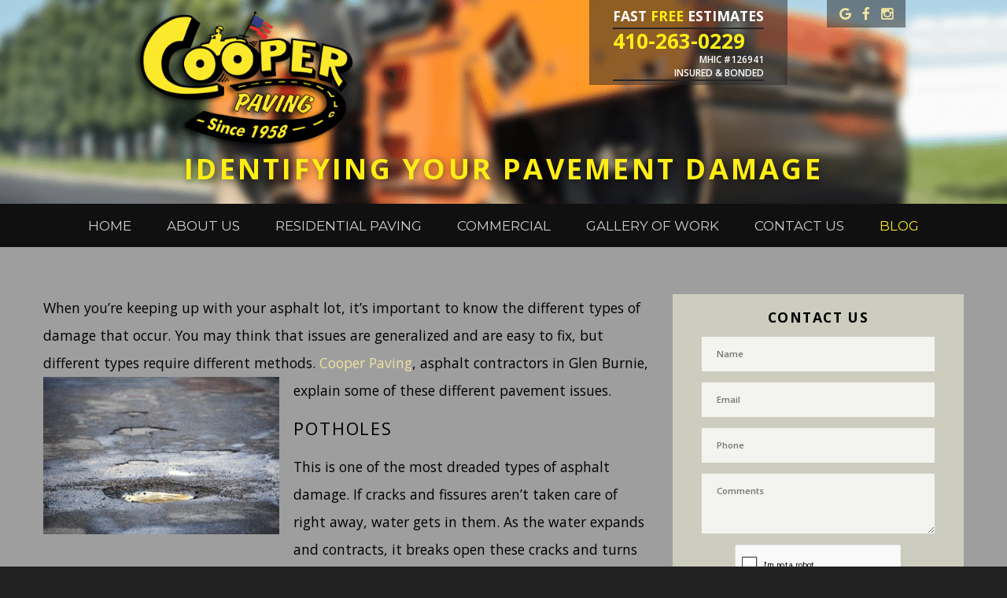

--- FILE ---
content_type: text/html; charset=UTF-8
request_url: https://www.cooperpaving.com/2021/01/05/identifying-your-pavement-damage/
body_size: 11887
content:

<!doctype html>
<!--[if lt IE 7]>      <html class="no-js lt-ie9 lt-ie8 lt-ie7"> <![endif]-->
<!--[if IE 7]>         <html class="no-js lt-ie9 lt-ie8"> <![endif]-->
<!--[if IE 8]>         <html class="no-js lt-ie9"> <![endif]-->
<!--[if gt IE 8]><!--> <html class="no-js" lang="en-US"> <!--<![endif]-->
	
<head>
<meta charset="UTF-8" />

<!-- Global site tag (gtag.js) - Google Analytics -->
<script async src="https://www.googletagmanager.com/gtag/js?id=UA-8462288-1"></script>
<script>
  window.dataLayer = window.dataLayer || [];
  function gtag(){dataLayer.push(arguments);}
  gtag('js', new Date());

	gtag('config', 'UA-8462288-1');
	gtag('config', 'AW-686659504');
</script>

<title>Identifying Your Pavement Damage | Glen Burnie Asphalt</title>



<meta name="viewport" content="width=device-width, maximum-scale=1.0, minimum-scale=1.0, initial-scale=1" />

<link rel="pingback" href="https://www.cooperpaving.com/xmlrpc.php" />
<link href='https://fonts.googleapis.com/css?family=Montserrat:400,700' rel='stylesheet' type='text/css'>
<link href="//maxcdn.bootstrapcdn.com/font-awesome/4.2.0/css/font-awesome.min.css" rel="stylesheet">
<link rel="stylesheet" type="text/css" href="https://www.cooperpaving.com/wp-content/themes/cooper/assets/scripts/slick/slick.css"/>
<link rel="stylesheet" type="text/css" href="https://www.cooperpaving.com/wp-content/themes/cooper/assets/css/magnific-popup.css"/>
<link rel="stylesheet" href="https://maxcdn.bootstrapcdn.com/font-awesome/4.5.0/css/font-awesome.min.css">








<meta name='robots' content='index, follow, max-image-preview:large, max-snippet:-1, max-video-preview:-1' />
	<style>img:is([sizes="auto" i], [sizes^="auto," i]) { contain-intrinsic-size: 3000px 1500px }</style>
	
	<!-- This site is optimized with the Yoast SEO plugin v26.8 - https://yoast.com/product/yoast-seo-wordpress/ -->
	<meta name="description" content="Many different issues with your pavement can emerge. Call your Glen Burnie asphalt contractor for assistance." />
	<link rel="canonical" href="https://www.cooperpaving.com/2021/01/05/identifying-your-pavement-damage/" />
	<meta property="og:locale" content="en_US" />
	<meta property="og:type" content="article" />
	<meta property="og:title" content="Identifying Your Pavement Damage | Glen Burnie Asphalt" />
	<meta property="og:description" content="Many different issues with your pavement can emerge. Call your Glen Burnie asphalt contractor for assistance." />
	<meta property="og:url" content="https://www.cooperpaving.com/2021/01/05/identifying-your-pavement-damage/" />
	<meta property="og:site_name" content="Cooper Paving" />
	<meta property="article:published_time" content="2021-01-05T21:01:29+00:00" />
	<meta property="og:image" content="https://www.cooperpaving.com/wp-content/uploads/2021/01/GettyImages-183362998-scaled.jpg" />
	<meta property="og:image:width" content="1024" />
	<meta property="og:image:height" content="681" />
	<meta property="og:image:type" content="image/jpeg" />
	<meta name="author" content="Cooper Paving" />
	<meta name="twitter:label1" content="Written by" />
	<meta name="twitter:data1" content="Cooper Paving" />
	<meta name="twitter:label2" content="Est. reading time" />
	<meta name="twitter:data2" content="2 minutes" />
	<script type="application/ld+json" class="yoast-schema-graph">{"@context":"https://schema.org","@graph":[{"@type":"Article","@id":"https://www.cooperpaving.com/2021/01/05/identifying-your-pavement-damage/#article","isPartOf":{"@id":"https://www.cooperpaving.com/2021/01/05/identifying-your-pavement-damage/"},"author":{"name":"Cooper Paving","@id":"https://www.cooperpaving.com/#/schema/person/473c831e46de918177269595bdde7196"},"headline":"Identifying Your Pavement Damage","datePublished":"2021-01-05T21:01:29+00:00","mainEntityOfPage":{"@id":"https://www.cooperpaving.com/2021/01/05/identifying-your-pavement-damage/"},"wordCount":480,"publisher":{"@id":"https://www.cooperpaving.com/#organization"},"image":{"@id":"https://www.cooperpaving.com/2021/01/05/identifying-your-pavement-damage/#primaryimage"},"thumbnailUrl":"https://www.cooperpaving.com/wp-content/uploads/2021/01/GettyImages-183362998-scaled.jpg","keywords":["asphalt contractor","asphalt contractor glen burnie","asphalt cracks","asphalt damage","Asphalt Repair","grading","potholes"],"articleSection":["Asphalt Maintenance","Commercial Paving","Potholes"],"inLanguage":"en-US"},{"@type":"WebPage","@id":"https://www.cooperpaving.com/2021/01/05/identifying-your-pavement-damage/","url":"https://www.cooperpaving.com/2021/01/05/identifying-your-pavement-damage/","name":"Identifying Your Pavement Damage | Glen Burnie Asphalt","isPartOf":{"@id":"https://www.cooperpaving.com/#website"},"primaryImageOfPage":{"@id":"https://www.cooperpaving.com/2021/01/05/identifying-your-pavement-damage/#primaryimage"},"image":{"@id":"https://www.cooperpaving.com/2021/01/05/identifying-your-pavement-damage/#primaryimage"},"thumbnailUrl":"https://www.cooperpaving.com/wp-content/uploads/2021/01/GettyImages-183362998-scaled.jpg","datePublished":"2021-01-05T21:01:29+00:00","description":"Many different issues with your pavement can emerge. Call your Glen Burnie asphalt contractor for assistance.","breadcrumb":{"@id":"https://www.cooperpaving.com/2021/01/05/identifying-your-pavement-damage/#breadcrumb"},"inLanguage":"en-US","potentialAction":[{"@type":"ReadAction","target":["https://www.cooperpaving.com/2021/01/05/identifying-your-pavement-damage/"]}]},{"@type":"ImageObject","inLanguage":"en-US","@id":"https://www.cooperpaving.com/2021/01/05/identifying-your-pavement-damage/#primaryimage","url":"https://www.cooperpaving.com/wp-content/uploads/2021/01/GettyImages-183362998-scaled.jpg","contentUrl":"https://www.cooperpaving.com/wp-content/uploads/2021/01/GettyImages-183362998-scaled.jpg","width":1024,"height":681,"caption":"asphalt contractor in glen burnie"},{"@type":"BreadcrumbList","@id":"https://www.cooperpaving.com/2021/01/05/identifying-your-pavement-damage/#breadcrumb","itemListElement":[{"@type":"ListItem","position":1,"name":"Home","item":"https://www.cooperpaving.com/"},{"@type":"ListItem","position":2,"name":"Blog","item":"https://www.cooperpaving.com/blog/"},{"@type":"ListItem","position":3,"name":"Identifying Your Pavement Damage"}]},{"@type":"WebSite","@id":"https://www.cooperpaving.com/#website","url":"https://www.cooperpaving.com/","name":"Cooper Paving","description":"","publisher":{"@id":"https://www.cooperpaving.com/#organization"},"potentialAction":[{"@type":"SearchAction","target":{"@type":"EntryPoint","urlTemplate":"https://www.cooperpaving.com/?s={search_term_string}"},"query-input":{"@type":"PropertyValueSpecification","valueRequired":true,"valueName":"search_term_string"}}],"inLanguage":"en-US"},{"@type":"Organization","@id":"https://www.cooperpaving.com/#organization","name":"Cooper Paving","url":"https://www.cooperpaving.com/","logo":{"@type":"ImageObject","inLanguage":"en-US","@id":"https://www.cooperpaving.com/#/schema/logo/image/","url":"https://www.cooperpaving.com/wp-content/uploads/2018/04/cooper-paving-logo.png","contentUrl":"https://www.cooperpaving.com/wp-content/uploads/2018/04/cooper-paving-logo.png","width":1386,"height":864,"caption":"Cooper Paving"},"image":{"@id":"https://www.cooperpaving.com/#/schema/logo/image/"}},{"@type":"Person","@id":"https://www.cooperpaving.com/#/schema/person/473c831e46de918177269595bdde7196","name":"Cooper Paving","image":{"@type":"ImageObject","inLanguage":"en-US","@id":"https://www.cooperpaving.com/#/schema/person/image/","url":"https://secure.gravatar.com/avatar/2cff5b40f5558c9d61e5007b8b005b10c5045365409ba257d21e445be1b00480?s=96&d=mm&r=g","contentUrl":"https://secure.gravatar.com/avatar/2cff5b40f5558c9d61e5007b8b005b10c5045365409ba257d21e445be1b00480?s=96&d=mm&r=g","caption":"Cooper Paving"},"sameAs":["https://www.cooperpaving.com"],"url":"https://www.cooperpaving.com/author/cooperpaving/"}]}</script>
	<!-- / Yoast SEO plugin. -->


<link rel='dns-prefetch' href='//drcdn.wpengine.com' />
		<style>
			.lazyload,
			.lazyloading {
				max-width: 100%;
			}
		</style>
		<script type="text/javascript">
/* <![CDATA[ */
window._wpemojiSettings = {"baseUrl":"https:\/\/s.w.org\/images\/core\/emoji\/16.0.1\/72x72\/","ext":".png","svgUrl":"https:\/\/s.w.org\/images\/core\/emoji\/16.0.1\/svg\/","svgExt":".svg","source":{"concatemoji":"https:\/\/www.cooperpaving.com\/wp-includes\/js\/wp-emoji-release.min.js?ver=6.8.3"}};
/*! This file is auto-generated */
!function(s,n){var o,i,e;function c(e){try{var t={supportTests:e,timestamp:(new Date).valueOf()};sessionStorage.setItem(o,JSON.stringify(t))}catch(e){}}function p(e,t,n){e.clearRect(0,0,e.canvas.width,e.canvas.height),e.fillText(t,0,0);var t=new Uint32Array(e.getImageData(0,0,e.canvas.width,e.canvas.height).data),a=(e.clearRect(0,0,e.canvas.width,e.canvas.height),e.fillText(n,0,0),new Uint32Array(e.getImageData(0,0,e.canvas.width,e.canvas.height).data));return t.every(function(e,t){return e===a[t]})}function u(e,t){e.clearRect(0,0,e.canvas.width,e.canvas.height),e.fillText(t,0,0);for(var n=e.getImageData(16,16,1,1),a=0;a<n.data.length;a++)if(0!==n.data[a])return!1;return!0}function f(e,t,n,a){switch(t){case"flag":return n(e,"\ud83c\udff3\ufe0f\u200d\u26a7\ufe0f","\ud83c\udff3\ufe0f\u200b\u26a7\ufe0f")?!1:!n(e,"\ud83c\udde8\ud83c\uddf6","\ud83c\udde8\u200b\ud83c\uddf6")&&!n(e,"\ud83c\udff4\udb40\udc67\udb40\udc62\udb40\udc65\udb40\udc6e\udb40\udc67\udb40\udc7f","\ud83c\udff4\u200b\udb40\udc67\u200b\udb40\udc62\u200b\udb40\udc65\u200b\udb40\udc6e\u200b\udb40\udc67\u200b\udb40\udc7f");case"emoji":return!a(e,"\ud83e\udedf")}return!1}function g(e,t,n,a){var r="undefined"!=typeof WorkerGlobalScope&&self instanceof WorkerGlobalScope?new OffscreenCanvas(300,150):s.createElement("canvas"),o=r.getContext("2d",{willReadFrequently:!0}),i=(o.textBaseline="top",o.font="600 32px Arial",{});return e.forEach(function(e){i[e]=t(o,e,n,a)}),i}function t(e){var t=s.createElement("script");t.src=e,t.defer=!0,s.head.appendChild(t)}"undefined"!=typeof Promise&&(o="wpEmojiSettingsSupports",i=["flag","emoji"],n.supports={everything:!0,everythingExceptFlag:!0},e=new Promise(function(e){s.addEventListener("DOMContentLoaded",e,{once:!0})}),new Promise(function(t){var n=function(){try{var e=JSON.parse(sessionStorage.getItem(o));if("object"==typeof e&&"number"==typeof e.timestamp&&(new Date).valueOf()<e.timestamp+604800&&"object"==typeof e.supportTests)return e.supportTests}catch(e){}return null}();if(!n){if("undefined"!=typeof Worker&&"undefined"!=typeof OffscreenCanvas&&"undefined"!=typeof URL&&URL.createObjectURL&&"undefined"!=typeof Blob)try{var e="postMessage("+g.toString()+"("+[JSON.stringify(i),f.toString(),p.toString(),u.toString()].join(",")+"));",a=new Blob([e],{type:"text/javascript"}),r=new Worker(URL.createObjectURL(a),{name:"wpTestEmojiSupports"});return void(r.onmessage=function(e){c(n=e.data),r.terminate(),t(n)})}catch(e){}c(n=g(i,f,p,u))}t(n)}).then(function(e){for(var t in e)n.supports[t]=e[t],n.supports.everything=n.supports.everything&&n.supports[t],"flag"!==t&&(n.supports.everythingExceptFlag=n.supports.everythingExceptFlag&&n.supports[t]);n.supports.everythingExceptFlag=n.supports.everythingExceptFlag&&!n.supports.flag,n.DOMReady=!1,n.readyCallback=function(){n.DOMReady=!0}}).then(function(){return e}).then(function(){var e;n.supports.everything||(n.readyCallback(),(e=n.source||{}).concatemoji?t(e.concatemoji):e.wpemoji&&e.twemoji&&(t(e.twemoji),t(e.wpemoji)))}))}((window,document),window._wpemojiSettings);
/* ]]> */
</script>
<link rel='stylesheet' id='bootstrap-css' href='https://www.cooperpaving.com/wp-content/themes/cooper/assets/css/bootstrap.min.css?ver=6.8.3' type='text/css' media='all' />
<link rel='stylesheet' id='main-css' href='https://www.cooperpaving.com/wp-content/themes/cooper/assets/css/theme.css?ver=6.8.3' type='text/css' media='all' />
<style id='wp-emoji-styles-inline-css' type='text/css'>

	img.wp-smiley, img.emoji {
		display: inline !important;
		border: none !important;
		box-shadow: none !important;
		height: 1em !important;
		width: 1em !important;
		margin: 0 0.07em !important;
		vertical-align: -0.1em !important;
		background: none !important;
		padding: 0 !important;
	}
</style>
<link rel='stylesheet' id='wp-block-library-css' href='https://www.cooperpaving.com/wp-includes/css/dist/block-library/style.min.css?ver=6.8.3' type='text/css' media='all' />
<style id='classic-theme-styles-inline-css' type='text/css'>
/*! This file is auto-generated */
.wp-block-button__link{color:#fff;background-color:#32373c;border-radius:9999px;box-shadow:none;text-decoration:none;padding:calc(.667em + 2px) calc(1.333em + 2px);font-size:1.125em}.wp-block-file__button{background:#32373c;color:#fff;text-decoration:none}
</style>
<style id='global-styles-inline-css' type='text/css'>
:root{--wp--preset--aspect-ratio--square: 1;--wp--preset--aspect-ratio--4-3: 4/3;--wp--preset--aspect-ratio--3-4: 3/4;--wp--preset--aspect-ratio--3-2: 3/2;--wp--preset--aspect-ratio--2-3: 2/3;--wp--preset--aspect-ratio--16-9: 16/9;--wp--preset--aspect-ratio--9-16: 9/16;--wp--preset--color--black: #000000;--wp--preset--color--cyan-bluish-gray: #abb8c3;--wp--preset--color--white: #ffffff;--wp--preset--color--pale-pink: #f78da7;--wp--preset--color--vivid-red: #cf2e2e;--wp--preset--color--luminous-vivid-orange: #ff6900;--wp--preset--color--luminous-vivid-amber: #fcb900;--wp--preset--color--light-green-cyan: #7bdcb5;--wp--preset--color--vivid-green-cyan: #00d084;--wp--preset--color--pale-cyan-blue: #8ed1fc;--wp--preset--color--vivid-cyan-blue: #0693e3;--wp--preset--color--vivid-purple: #9b51e0;--wp--preset--gradient--vivid-cyan-blue-to-vivid-purple: linear-gradient(135deg,rgba(6,147,227,1) 0%,rgb(155,81,224) 100%);--wp--preset--gradient--light-green-cyan-to-vivid-green-cyan: linear-gradient(135deg,rgb(122,220,180) 0%,rgb(0,208,130) 100%);--wp--preset--gradient--luminous-vivid-amber-to-luminous-vivid-orange: linear-gradient(135deg,rgba(252,185,0,1) 0%,rgba(255,105,0,1) 100%);--wp--preset--gradient--luminous-vivid-orange-to-vivid-red: linear-gradient(135deg,rgba(255,105,0,1) 0%,rgb(207,46,46) 100%);--wp--preset--gradient--very-light-gray-to-cyan-bluish-gray: linear-gradient(135deg,rgb(238,238,238) 0%,rgb(169,184,195) 100%);--wp--preset--gradient--cool-to-warm-spectrum: linear-gradient(135deg,rgb(74,234,220) 0%,rgb(151,120,209) 20%,rgb(207,42,186) 40%,rgb(238,44,130) 60%,rgb(251,105,98) 80%,rgb(254,248,76) 100%);--wp--preset--gradient--blush-light-purple: linear-gradient(135deg,rgb(255,206,236) 0%,rgb(152,150,240) 100%);--wp--preset--gradient--blush-bordeaux: linear-gradient(135deg,rgb(254,205,165) 0%,rgb(254,45,45) 50%,rgb(107,0,62) 100%);--wp--preset--gradient--luminous-dusk: linear-gradient(135deg,rgb(255,203,112) 0%,rgb(199,81,192) 50%,rgb(65,88,208) 100%);--wp--preset--gradient--pale-ocean: linear-gradient(135deg,rgb(255,245,203) 0%,rgb(182,227,212) 50%,rgb(51,167,181) 100%);--wp--preset--gradient--electric-grass: linear-gradient(135deg,rgb(202,248,128) 0%,rgb(113,206,126) 100%);--wp--preset--gradient--midnight: linear-gradient(135deg,rgb(2,3,129) 0%,rgb(40,116,252) 100%);--wp--preset--font-size--small: 13px;--wp--preset--font-size--medium: 20px;--wp--preset--font-size--large: 36px;--wp--preset--font-size--x-large: 42px;--wp--preset--spacing--20: 0.44rem;--wp--preset--spacing--30: 0.67rem;--wp--preset--spacing--40: 1rem;--wp--preset--spacing--50: 1.5rem;--wp--preset--spacing--60: 2.25rem;--wp--preset--spacing--70: 3.38rem;--wp--preset--spacing--80: 5.06rem;--wp--preset--shadow--natural: 6px 6px 9px rgba(0, 0, 0, 0.2);--wp--preset--shadow--deep: 12px 12px 50px rgba(0, 0, 0, 0.4);--wp--preset--shadow--sharp: 6px 6px 0px rgba(0, 0, 0, 0.2);--wp--preset--shadow--outlined: 6px 6px 0px -3px rgba(255, 255, 255, 1), 6px 6px rgba(0, 0, 0, 1);--wp--preset--shadow--crisp: 6px 6px 0px rgba(0, 0, 0, 1);}:where(.is-layout-flex){gap: 0.5em;}:where(.is-layout-grid){gap: 0.5em;}body .is-layout-flex{display: flex;}.is-layout-flex{flex-wrap: wrap;align-items: center;}.is-layout-flex > :is(*, div){margin: 0;}body .is-layout-grid{display: grid;}.is-layout-grid > :is(*, div){margin: 0;}:where(.wp-block-columns.is-layout-flex){gap: 2em;}:where(.wp-block-columns.is-layout-grid){gap: 2em;}:where(.wp-block-post-template.is-layout-flex){gap: 1.25em;}:where(.wp-block-post-template.is-layout-grid){gap: 1.25em;}.has-black-color{color: var(--wp--preset--color--black) !important;}.has-cyan-bluish-gray-color{color: var(--wp--preset--color--cyan-bluish-gray) !important;}.has-white-color{color: var(--wp--preset--color--white) !important;}.has-pale-pink-color{color: var(--wp--preset--color--pale-pink) !important;}.has-vivid-red-color{color: var(--wp--preset--color--vivid-red) !important;}.has-luminous-vivid-orange-color{color: var(--wp--preset--color--luminous-vivid-orange) !important;}.has-luminous-vivid-amber-color{color: var(--wp--preset--color--luminous-vivid-amber) !important;}.has-light-green-cyan-color{color: var(--wp--preset--color--light-green-cyan) !important;}.has-vivid-green-cyan-color{color: var(--wp--preset--color--vivid-green-cyan) !important;}.has-pale-cyan-blue-color{color: var(--wp--preset--color--pale-cyan-blue) !important;}.has-vivid-cyan-blue-color{color: var(--wp--preset--color--vivid-cyan-blue) !important;}.has-vivid-purple-color{color: var(--wp--preset--color--vivid-purple) !important;}.has-black-background-color{background-color: var(--wp--preset--color--black) !important;}.has-cyan-bluish-gray-background-color{background-color: var(--wp--preset--color--cyan-bluish-gray) !important;}.has-white-background-color{background-color: var(--wp--preset--color--white) !important;}.has-pale-pink-background-color{background-color: var(--wp--preset--color--pale-pink) !important;}.has-vivid-red-background-color{background-color: var(--wp--preset--color--vivid-red) !important;}.has-luminous-vivid-orange-background-color{background-color: var(--wp--preset--color--luminous-vivid-orange) !important;}.has-luminous-vivid-amber-background-color{background-color: var(--wp--preset--color--luminous-vivid-amber) !important;}.has-light-green-cyan-background-color{background-color: var(--wp--preset--color--light-green-cyan) !important;}.has-vivid-green-cyan-background-color{background-color: var(--wp--preset--color--vivid-green-cyan) !important;}.has-pale-cyan-blue-background-color{background-color: var(--wp--preset--color--pale-cyan-blue) !important;}.has-vivid-cyan-blue-background-color{background-color: var(--wp--preset--color--vivid-cyan-blue) !important;}.has-vivid-purple-background-color{background-color: var(--wp--preset--color--vivid-purple) !important;}.has-black-border-color{border-color: var(--wp--preset--color--black) !important;}.has-cyan-bluish-gray-border-color{border-color: var(--wp--preset--color--cyan-bluish-gray) !important;}.has-white-border-color{border-color: var(--wp--preset--color--white) !important;}.has-pale-pink-border-color{border-color: var(--wp--preset--color--pale-pink) !important;}.has-vivid-red-border-color{border-color: var(--wp--preset--color--vivid-red) !important;}.has-luminous-vivid-orange-border-color{border-color: var(--wp--preset--color--luminous-vivid-orange) !important;}.has-luminous-vivid-amber-border-color{border-color: var(--wp--preset--color--luminous-vivid-amber) !important;}.has-light-green-cyan-border-color{border-color: var(--wp--preset--color--light-green-cyan) !important;}.has-vivid-green-cyan-border-color{border-color: var(--wp--preset--color--vivid-green-cyan) !important;}.has-pale-cyan-blue-border-color{border-color: var(--wp--preset--color--pale-cyan-blue) !important;}.has-vivid-cyan-blue-border-color{border-color: var(--wp--preset--color--vivid-cyan-blue) !important;}.has-vivid-purple-border-color{border-color: var(--wp--preset--color--vivid-purple) !important;}.has-vivid-cyan-blue-to-vivid-purple-gradient-background{background: var(--wp--preset--gradient--vivid-cyan-blue-to-vivid-purple) !important;}.has-light-green-cyan-to-vivid-green-cyan-gradient-background{background: var(--wp--preset--gradient--light-green-cyan-to-vivid-green-cyan) !important;}.has-luminous-vivid-amber-to-luminous-vivid-orange-gradient-background{background: var(--wp--preset--gradient--luminous-vivid-amber-to-luminous-vivid-orange) !important;}.has-luminous-vivid-orange-to-vivid-red-gradient-background{background: var(--wp--preset--gradient--luminous-vivid-orange-to-vivid-red) !important;}.has-very-light-gray-to-cyan-bluish-gray-gradient-background{background: var(--wp--preset--gradient--very-light-gray-to-cyan-bluish-gray) !important;}.has-cool-to-warm-spectrum-gradient-background{background: var(--wp--preset--gradient--cool-to-warm-spectrum) !important;}.has-blush-light-purple-gradient-background{background: var(--wp--preset--gradient--blush-light-purple) !important;}.has-blush-bordeaux-gradient-background{background: var(--wp--preset--gradient--blush-bordeaux) !important;}.has-luminous-dusk-gradient-background{background: var(--wp--preset--gradient--luminous-dusk) !important;}.has-pale-ocean-gradient-background{background: var(--wp--preset--gradient--pale-ocean) !important;}.has-electric-grass-gradient-background{background: var(--wp--preset--gradient--electric-grass) !important;}.has-midnight-gradient-background{background: var(--wp--preset--gradient--midnight) !important;}.has-small-font-size{font-size: var(--wp--preset--font-size--small) !important;}.has-medium-font-size{font-size: var(--wp--preset--font-size--medium) !important;}.has-large-font-size{font-size: var(--wp--preset--font-size--large) !important;}.has-x-large-font-size{font-size: var(--wp--preset--font-size--x-large) !important;}
:where(.wp-block-post-template.is-layout-flex){gap: 1.25em;}:where(.wp-block-post-template.is-layout-grid){gap: 1.25em;}
:where(.wp-block-columns.is-layout-flex){gap: 2em;}:where(.wp-block-columns.is-layout-grid){gap: 2em;}
:root :where(.wp-block-pullquote){font-size: 1.5em;line-height: 1.6;}
</style>
<link rel="https://api.w.org/" href="https://www.cooperpaving.com/wp-json/" /><link rel="alternate" title="JSON" type="application/json" href="https://www.cooperpaving.com/wp-json/wp/v2/posts/1049" /><link rel="EditURI" type="application/rsd+xml" title="RSD" href="https://www.cooperpaving.com/xmlrpc.php?rsd" />
<link rel='shortlink' href='https://www.cooperpaving.com/?p=1049' />
<link rel="alternate" title="oEmbed (JSON)" type="application/json+oembed" href="https://www.cooperpaving.com/wp-json/oembed/1.0/embed?url=https%3A%2F%2Fwww.cooperpaving.com%2F2021%2F01%2F05%2Fidentifying-your-pavement-damage%2F" />
<link rel="alternate" title="oEmbed (XML)" type="text/xml+oembed" href="https://www.cooperpaving.com/wp-json/oembed/1.0/embed?url=https%3A%2F%2Fwww.cooperpaving.com%2F2021%2F01%2F05%2Fidentifying-your-pavement-damage%2F&#038;format=xml" />
<script type='application/ld+json'>{
  "@context": "https://www.schema.org",
  "@type": "GeneralContractor",
  "name": "Cooper Paving",
  "url": "https://www.cooperpaving.com/",
  "logo": "https://www.cooperpaving.com/wp-content/themes/cooper/assets/images/logo.png",
  "image": "https://www.cooperpaving.com/wp-content/uploads/2014/12/883C3470.jpg",
  "description": "Cooper Paving is a third generation, local, family-owned and operated paving company, that has proudly served Anne Arundel County since 1958.",
  "address": {
    "@type": "PostalAddress",
    "streetAddress": "1103 Dorsey Rd",
    "addressLocality": "Glen Burnie",
    "addressRegion": "MD",
    "postalCode": "21061",
    "addressCountry": "USA"
  },
  "geo": {
    "@type": "GeoCoordinates",
    "latitude": "39.163740",
    "longitude": "-76.649517"
  },
  "hasMap": "https://goo.gl/maps/eqnqpjGYwHR2",
  "openingHours": "Mo, Tu, We, Th, Fr, Sa, Su 07:00-18:00",
  "telephone": ["+1-410-263-0229", "+1-410-773-9244"],
  "priceRange": "$$"
  }
}</script>		<script>
			document.documentElement.className = document.documentElement.className.replace('no-js', 'js');
		</script>
				<style>
			.no-js img.lazyload {
				display: none;
			}

			figure.wp-block-image img.lazyloading {
				min-width: 150px;
			}

			.lazyload,
			.lazyloading {
				--smush-placeholder-width: 100px;
				--smush-placeholder-aspect-ratio: 1/1;
				width: var(--smush-image-width, var(--smush-placeholder-width)) !important;
				aspect-ratio: var(--smush-image-aspect-ratio, var(--smush-placeholder-aspect-ratio)) !important;
			}

						.lazyload, .lazyloading {
				opacity: 0;
			}

			.lazyloaded {
				opacity: 1;
				transition: opacity 400ms;
				transition-delay: 0ms;
			}

					</style>
		<style type="text/css">.recentcomments a{display:inline !important;padding:0 !important;margin:0 !important;}</style><link rel="icon" href="https://www.cooperpaving.com/wp-content/uploads/2018/04/cropped-cooper-paving-logo-32x32.png" sizes="32x32" />
<link rel="icon" href="https://www.cooperpaving.com/wp-content/uploads/2018/04/cropped-cooper-paving-logo-192x192.png" sizes="192x192" />
<link rel="apple-touch-icon" href="https://www.cooperpaving.com/wp-content/uploads/2018/04/cropped-cooper-paving-logo-180x180.png" />
<meta name="msapplication-TileImage" content="https://www.cooperpaving.com/wp-content/uploads/2018/04/cropped-cooper-paving-logo-270x270.png" />

<!-- Google Tag Manager -->
<script>(function(w,d,s,l,i){w[l]=w[l]||[];w[l].push({'gtm.start':
new Date().getTime(),event:'gtm.js'});var f=d.getElementsByTagName(s)[0],
j=d.createElement(s),dl=l!='dataLayer'?'&l='+l:'';j.async=true;j.src=
'https://www.googletagmanager.com/gtm.js?id='+i+dl;f.parentNode.insertBefore(j,f);
})(window,document,'script','dataLayer','GTM-T76C2WH');</script>
<!-- End Google Tag Manager -->

</head>

<body class="wp-singular post-template-default single single-post postid-1049 single-format-standard wp-theme-cooper">

<!-- Google Tag Manager (noscript) -->
<noscript><iframe data-src="https://www.googletagmanager.com/ns.html?id=GTM-T76C2WH"
height="0" width="0" style="display:none;visibility:hidden" src="[data-uri]" class="lazyload" data-load-mode="1"></iframe></noscript>
<!-- End Google Tag Manager (noscript) -->

<header>
	<div class="container">
    	<div class="row">
        	<div class="col-md-5 logo">
	        							
								<a class="interior-logo" href="/"><img data-src="https://www.cooperpaving.com/wp-content/themes/cooper/assets/images/logo.png" alt="Cooper Paving Services in Anne Arundel County, Maryland Logo" src="[data-uri]" class="lazyload" style="--smush-placeholder-width: 1386px; --smush-placeholder-aspect-ratio: 1386/864;"></a>

											</div>
					<div class="col-md-3 header-top-right">
						<a href="https://goo.gl/maps/yMZ7mUJ2jDE2" target="_blank"><i class="fa fa-google"></i></a>
						<a href="https://www.facebook.com/people/Cooper-Paving/100089611774182/" target="_blank" class="fb_link"><i class="fa fa-facebook"></i></a>
						<a href="https://www.instagram.com/cooper_paving_/" target="_blank"><i class="fa fa-instagram"></i></a>
					</div>
					<div class="col-md-4 header-top-right">
						<p>Fast <span>Free</span> Estimates</p>
						<p class="phone"><span class="tracknum">410-263-0229</span></p>		
						<p class="mhic">MHIC #126941<br/>Insured & Bonded</p>
					</div>
					
      </div>
      
    </div>
</header>


	    
        <div class="page-header">
        	<div class="container">
	        	<h1 class="pageTitle">Identifying Your Pavement Damage</h1>
					</div>
       	</div>
       	
       	<div class="navwrap int-nav clearfix">   
						<a id="showNavLink" href="javascript:;">Main Menu</a>
						<nav class="clearfix"><div class="menu-footer-navigate-container"><ul id="menu-footer-navigate" class="menu"><li id="menu-item-77" class="menu-item menu-item-type-custom menu-item-object-custom menu-item-77"><a href="/">Home</a></li>
<li id="menu-item-67" class="menu-item menu-item-type-post_type menu-item-object-page menu-item-has-children menu-item-67"><a href="https://www.cooperpaving.com/about-us/">About Us</a>
<ul class="sub-menu">
	<li id="menu-item-184" class="menu-item menu-item-type-post_type menu-item-object-page menu-item-184"><a href="https://www.cooperpaving.com/about-us/our-history/">Our History</a></li>
	<li id="menu-item-185" class="menu-item menu-item-type-post_type menu-item-object-page menu-item-185"><a href="https://www.cooperpaving.com/about-us/areas-we-serve/">Areas We Serve</a></li>
</ul>
</li>
<li id="menu-item-66" class="menu-item menu-item-type-post_type menu-item-object-page menu-item-has-children menu-item-66"><a href="https://www.cooperpaving.com/residential/">Residential Paving</a>
<ul class="sub-menu">
	<li id="menu-item-65" class="menu-item menu-item-type-post_type menu-item-object-page menu-item-65"><a href="https://www.cooperpaving.com/services/">Services</a></li>
	<li id="menu-item-76" class="menu-item menu-item-type-post_type menu-item-object-page menu-item-76"><a href="https://www.cooperpaving.com/services/asphalt-paving/">Asphalt Paving</a></li>
	<li id="menu-item-181" class="menu-item menu-item-type-post_type menu-item-object-page menu-item-181"><a href="https://www.cooperpaving.com/services/tar-chip/">Tar &#038; Chip</a></li>
	<li id="menu-item-74" class="menu-item menu-item-type-post_type menu-item-object-page menu-item-74"><a href="https://www.cooperpaving.com/services/grading/">Grading</a></li>
	<li id="menu-item-73" class="menu-item menu-item-type-post_type menu-item-object-page menu-item-73"><a href="https://www.cooperpaving.com/services/stone-and-gravel/">Stone &#038; Gravel</a></li>
	<li id="menu-item-71" class="menu-item menu-item-type-post_type menu-item-object-page menu-item-71"><a href="https://www.cooperpaving.com/services/seal-coating-and-repair/">Seal Coating &#038; Repair</a></li>
</ul>
</li>
<li id="menu-item-64" class="menu-item menu-item-type-post_type menu-item-object-page menu-item-64"><a href="https://www.cooperpaving.com/commercial-paving/">Commercial</a></li>
<li id="menu-item-63" class="menu-item menu-item-type-post_type menu-item-object-page menu-item-has-children menu-item-63"><a href="https://www.cooperpaving.com/gallery-of-work/">Gallery of Work</a>
<ul class="sub-menu">
	<li id="menu-item-166" class="menu-item menu-item-type-post_type menu-item-object-page menu-item-166"><a href="https://www.cooperpaving.com/gallery-of-work/asphalt-paving-gallery/">Asphalt Paving Gallery</a></li>
	<li id="menu-item-165" class="menu-item menu-item-type-post_type menu-item-object-page menu-item-165"><a href="https://www.cooperpaving.com/gallery-of-work/tar-and-chip-gallery/">Tar &#038; Chip Gallery</a></li>
	<li id="menu-item-163" class="menu-item menu-item-type-post_type menu-item-object-page menu-item-163"><a href="https://www.cooperpaving.com/gallery-of-work/stone-and-gravel-gallery/">Stone &#038; Gravel Gallery</a></li>
	<li id="menu-item-281" class="menu-item menu-item-type-post_type menu-item-object-page menu-item-281"><a href="https://www.cooperpaving.com/gallery-of-work/commercial-gallery/">Commercial Gallery</a></li>
	<li id="menu-item-282" class="menu-item menu-item-type-post_type menu-item-object-page menu-item-282"><a href="https://www.cooperpaving.com/gallery-of-work/sealing-and-repair-gallery/">Seal Coating &#038; Repair Gallery</a></li>
</ul>
</li>
<li id="menu-item-62" class="menu-item menu-item-type-post_type menu-item-object-page menu-item-62"><a href="https://www.cooperpaving.com/contact-us/">Contact Us</a></li>
<li id="menu-item-443" class="menu-item menu-item-type-post_type menu-item-object-page current_page_parent menu-item-443"><a href="https://www.cooperpaving.com/blog/">Blog</a></li>
</ul></div></nav>
					</div>
        
    
        
        
        
 

<div class="contentWrap">

  	<div class="row">
   	 	<div class="col-sm-8 main-content" role="main">
	    
      	<p>When you’re keeping up with your asphalt lot, it’s important to know the different types of damage that occur. You may think that issues are generalized and are easy to fix, but different types require different methods. <a href="/about-us/">Cooper Paving</a>, asphalt contractors in Glen Burnie, explain some of these different pavement issues.<img fetchpriority="high" decoding="async" class="alignleft size-medium wp-image-1050" src="https://www.cooperpaving.com/wp-content/uploads/2021/01/GettyImages-183362998-300x200.jpg" alt="asphalt contractor in glen burnie" width="300" height="200" srcset="https://www.cooperpaving.com/wp-content/uploads/2021/01/GettyImages-183362998-300x200.jpg 300w, https://www.cooperpaving.com/wp-content/uploads/2021/01/GettyImages-183362998-scaled.jpg 1024w, https://www.cooperpaving.com/wp-content/uploads/2021/01/GettyImages-183362998-768x511.jpg 768w" sizes="(max-width: 300px) 100vw, 300px" /></p>
<h3>Potholes</h3>
<p>This is one of the most dreaded types of asphalt damage. If cracks and fissures aren’t taken care of right away, water gets in them. As the water expands and contracts, it breaks open these cracks and turns them into potholes. If you have a lot of traffic and get treatments with salt for snow removal, it can make potholes even worse.</p>
<p>Over the winter, it’s easy for potholes to be concealed. Snow and ice get packed in them and they can be less noticeable. But when spring starts to roll around, they’ll become a lot more noticeable. They’re hazards for both pedestrians and cars. If something happens to someone’s car or they hurt themselves in a pothole, you may be liable for the damage.</p>
<p>Fixing potholes depends on how severe they are. With some, they can be packed with asphalt and rolled so that the patch is seamless with the rest of the lot. But if the damage is too bad, the entire section may need to be cut out, removed, and replaced.</p>
<h3>Cracking</h3>
<p>If you take care of cracks and stay on top of them, you can stop them from turning into potholes. There are multiple different types of cracks:</p>
<ul>
<li>Block cracking involves squares or circles of cracks</li>
<li>Edge cracking appear along the outside edges of pavement</li>
<li>Fatigue or alligator cracking has many small cracks in a specific, localized area</li>
<li>Linear cracking happens along the joints of the pavement</li>
<li>Reflection cracking happens on the surface and is usually straight or form a grid. This is because it mirrors issues in the sub-layer</li>
<li>Slippage cracking makes it appear as though the asphalt is slipping off of the pavement surface</li>
</ul>
<p>If you have any one of these issues, we can provide <a href="/services/seal-coating-and-repair/">repair or sealcoating</a> to take care of it. We can come to take a survey of the cracks that are plaguing your asphalt. With our years of experience, we can make sure to get these cracks mended and save your asphalt.</p>
<h3>Grade Depressions</h3>
<p>These occur when certain areas of pavement settle lower than the surroundings. If you didn’t have proper <a href="/services/grading/">grading</a> when the asphalt was laid, you can have issues with water pooling. It’s very noticeable when it rains, and water laying can make things more likely to crack. Grading the lot properly is essential.</p>
<h3>Your Asphalt Contractors in Glen Burnie</h3>
<p>If you’re having any of these problems with your lot, we can take care of them. Call us or <a href="/contact-us/">contact us</a> online.</p>
				    	</div> 
    	<div class="col-sm-4">
    	 <div class="columns four">

	<div id="sidebar">
                
    <div id="phone">
      <h3>Contact Us</h3>
      <!--<span class="tracknum">410-263-0229</span>-->
    </div><!-- // #phone -->
                        
    <form id="form-basic" class="clearfix" method="post" action="https://ws.dentalrevenue.com/ws/forms/ProcessLeadCertV5.aspx" name="contactForm">
     <input type="text" name="Name" id="Name" placeholder="Name" required />
     <input type="text" name="EmailName" id="EmailName" placeholder="Email" required />
     <input type="text" name="RepeatEmailName" placeholder="Retype Email" autocomplete="nope">
     <input type="text" name="Phone" id="Phone" placeholder="Phone" />
     <textarea name="Comments" id="Comments" cols="3" rows="3" placeholder="Comments"></textarea>
       <div class="captcha-container">
	<div class="g-recaptcha" data-sitekey="6LfeBMAqAAAAAJRUT7CzkzzJrDWzo41LbvekM6AG"></div>
</div>     	
     <button type="submit">
       <i class="fa fa-paper-plane"></i> Send
     </button>
     
            	
                <input name="Subject" type="hidden" value="Cooper Paving Contact Us Form" />
                <input name="AccountID" id="AccountID" type="hidden" value="80" />
								<input name="Campaign" id="Campaign" type="hidden" value="Contact Us" />
								<input name="RedirectPageFullURL" id="RedirectPageFullURL" type="hidden" value="https://www.cooperpaving.com/thank-you" />
								<input name="EmailRecipient" id="EmailRecipient" type="hidden" value="office@cooperpaving.com" />
								<input name="EmailCC" id="EmailCC" type="hidden" value="" />
                <input type="hidden" name="gaSource" />
                <input type="hidden" name="gaMedium" />
                <input type="hidden" name="gaCampaign" />
                <input type="hidden" name="gaKeyword" />
                <input type="hidden" name="pagename" />

    </form>
    <style>input[name="RepeatEmailName"] { opacity: 0; position: absolute; top: 0; left: 0; height: 0; width: 0; z-index: -1; }</style>

		</div>

    <!-- <a target="_blank" rel="noopener nofollow noreferrer" href="https://www.homeadvisor.com/rated.CooperPavingLLC.95418938.html" style="display: block;"><noscript><img alt="Rated & Reviewed HomeAdvisor Pro" style="display:block;" src="https://www.homeadvisor.com/images/sp-badges/soap-solid-border.png?sp=95418938&key=a198470749b845a3e95cda14610373dd" /></noscript><img class=" lazyloaded" alt="Rated &amp; Reviewed HomeAdvisor Pro" style="display:block;margin: auto;" src="https://www.homeadvisor.com/images/sp-badges/soap-solid-border.png?sp=95418938&amp;key=a198470749b845a3e95cda14610373dd" data-src="https://www.homeadvisor.com/images/sp-badges/soap-solid-border.png?sp=95418938&amp;key=a198470749b845a3e95cda14610373dd"></a>
     -->
</div><!-- // .columns.four -->
<script type='text/javascript' src='https://www.google.com/recaptcha/api.js' id='recaptcha-js'></script>  
        <div class="clearfix"></div> 
    	</div>
		</div>
</div>
<footer> 
    <div class="container">
    	<div class="row">
        	<div class="col-sm-3" style="text-align: center;">
	        	<img data-src="https://www.cooperpaving.com/wp-content/themes/cooper/assets/images/footer-logo.png" alt="Cooper Paving Annapolis Logo" class="img-responsive logo-footer lazyload" src="[data-uri]" style="--smush-placeholder-width: 196px; --smush-placeholder-aspect-ratio: 196/148;" />
            <h4>Cooper Paving</h4>
            <p>1103 Dorsey Road<br/>
	            Glen Burnie, MD 21061</p>
            <p class="phone"><span class="tracknum">410-263-0229</span></p>
            <a href="https://goo.gl/maps/yMZ7mUJ2jDE2" target="_blank"><i class="fa fa-google"></i></a>
            <a href="https://www.facebook.com/people/Cooper-Paving/100089611774182/" target="_blank" class="fb_link"><i class="fa fa-facebook"></i></a>
            <a href="https://www.instagram.com/cooper_paving_/" target="_blank"><i class="fa fa-instagram"></i></a>
            
            </div>
            <div class="col-sm-3 footer-estimates">
	           	<h3>Fast Free Estimates</h3>
	           	<p><span class="tracknum"><a href="tel:+14102630229">410-263-0229</a></span></p>
                   <p><a href="/leave-a-review/">Leave A Review</a></p>
                   <!-- <a target="_blank" rel="noopener nofollow noreferrer" href="https://www.homeadvisor.com/rated.CooperPavingLLC.95418938.html" style="display: inline-block;margin: 0 auto;vertical-align: middle;"><img alt="Rated & Reviewed HomeAdvisor Pro" style="display:block;width: 100px;margin: 5px;" data-src="https://www.homeadvisor.com/images/sp-badges/soap-solid-border.png?sp=95418938&key=a198470749b845a3e95cda14610373dd" src="[data-uri]" class="lazyload" /></a> -->
                   <a target="_blank" rel="noopener nofollow noreferrer" href="https://www.bbb.org/us/md/glen-burnie/profile/paving-contractors/cooper-paving-0011-90107069" style="display: inline-block;margin: 0 auto;vertical-align: middle;"><img alt="BBB Rating of A+" style="--smush-placeholder-width: 583px; --smush-placeholder-aspect-ratio: 583/532;display:block;width: 110px;margin: 5px;" data-src="/wp-content/uploads/2020/05/bbb-logo.png" src="[data-uri]" class="lazyload" /></a> 
            </div>
            <div class="col-sm-3 footer-menu">
            	<h3>Navigate</h3>
                <div class="menu-footer-navigate-container"><ul id="menu-footer-navigate-1" class="menu"><li class="menu-item menu-item-type-custom menu-item-object-custom menu-item-77"><a href="/">Home</a></li>
<li class="menu-item menu-item-type-post_type menu-item-object-page menu-item-has-children menu-item-67"><a href="https://www.cooperpaving.com/about-us/">About Us</a>
<ul class="sub-menu">
	<li class="menu-item menu-item-type-post_type menu-item-object-page menu-item-184"><a href="https://www.cooperpaving.com/about-us/our-history/">Our History</a></li>
	<li class="menu-item menu-item-type-post_type menu-item-object-page menu-item-185"><a href="https://www.cooperpaving.com/about-us/areas-we-serve/">Areas We Serve</a></li>
</ul>
</li>
<li class="menu-item menu-item-type-post_type menu-item-object-page menu-item-has-children menu-item-66"><a href="https://www.cooperpaving.com/residential/">Residential Paving</a>
<ul class="sub-menu">
	<li class="menu-item menu-item-type-post_type menu-item-object-page menu-item-65"><a href="https://www.cooperpaving.com/services/">Services</a></li>
	<li class="menu-item menu-item-type-post_type menu-item-object-page menu-item-76"><a href="https://www.cooperpaving.com/services/asphalt-paving/">Asphalt Paving</a></li>
	<li class="menu-item menu-item-type-post_type menu-item-object-page menu-item-181"><a href="https://www.cooperpaving.com/services/tar-chip/">Tar &#038; Chip</a></li>
	<li class="menu-item menu-item-type-post_type menu-item-object-page menu-item-74"><a href="https://www.cooperpaving.com/services/grading/">Grading</a></li>
	<li class="menu-item menu-item-type-post_type menu-item-object-page menu-item-73"><a href="https://www.cooperpaving.com/services/stone-and-gravel/">Stone &#038; Gravel</a></li>
	<li class="menu-item menu-item-type-post_type menu-item-object-page menu-item-71"><a href="https://www.cooperpaving.com/services/seal-coating-and-repair/">Seal Coating &#038; Repair</a></li>
</ul>
</li>
<li class="menu-item menu-item-type-post_type menu-item-object-page menu-item-64"><a href="https://www.cooperpaving.com/commercial-paving/">Commercial</a></li>
<li class="menu-item menu-item-type-post_type menu-item-object-page menu-item-has-children menu-item-63"><a href="https://www.cooperpaving.com/gallery-of-work/">Gallery of Work</a>
<ul class="sub-menu">
	<li class="menu-item menu-item-type-post_type menu-item-object-page menu-item-166"><a href="https://www.cooperpaving.com/gallery-of-work/asphalt-paving-gallery/">Asphalt Paving Gallery</a></li>
	<li class="menu-item menu-item-type-post_type menu-item-object-page menu-item-165"><a href="https://www.cooperpaving.com/gallery-of-work/tar-and-chip-gallery/">Tar &#038; Chip Gallery</a></li>
	<li class="menu-item menu-item-type-post_type menu-item-object-page menu-item-163"><a href="https://www.cooperpaving.com/gallery-of-work/stone-and-gravel-gallery/">Stone &#038; Gravel Gallery</a></li>
	<li class="menu-item menu-item-type-post_type menu-item-object-page menu-item-281"><a href="https://www.cooperpaving.com/gallery-of-work/commercial-gallery/">Commercial Gallery</a></li>
	<li class="menu-item menu-item-type-post_type menu-item-object-page menu-item-282"><a href="https://www.cooperpaving.com/gallery-of-work/sealing-and-repair-gallery/">Seal Coating &#038; Repair Gallery</a></li>
</ul>
</li>
<li class="menu-item menu-item-type-post_type menu-item-object-page menu-item-62"><a href="https://www.cooperpaving.com/contact-us/">Contact Us</a></li>
<li class="menu-item menu-item-type-post_type menu-item-object-page current_page_parent menu-item-443"><a href="https://www.cooperpaving.com/blog/">Blog</a></li>
</ul></div>            </div>
           <div class="col-sm-3 footer-menu">
            	<h3>Services</h3>
                <ul>
	                <li><a href="/services/asphalt-paving/">Asphalt Paving</a></li>
	                <li><a href="/services/tar-chip/">Tar & Chip</a></li>
	                <li><a href="/services/grading/">Grading</a></li>
	                <li><a href="/services/stone-and-gravel/">Stone & Gravel</a></li>
	                <li><a href="/services/maintenance/">Maintenance</a></li>
	                <li><a href="/services/seal-coating-and-repair/">Seal Coating & Repair</a></li>
                </ul>
            </div>
            
        </div>
     
        
    </div>
        
</footer> 
<div id="credits">
	<div class="container">
    	<div class="row">
        	<div class="col-md-6 social">
            <!--	<h3>Connect With us</h3> <a href="#" class="fb text-hide">facebook</a>  <a href="#" class="tw text-hide">twitter</a> <a href="#" class="in text-hide">linked in</a> <a href="#" class="gp text-hide">google +</a> <a href="/feed/" class="rss text-hide">rss feed</a>-->
            </div>
            <div class="col-md-12 credit">
            	<p>MHIC #126941 | Insured & Bonded | Copyright 2026 Cooper Paving | <a href="/sitemap/">Sitemap</a> | Website by <a href="https://www.adsnext.com/" target="_blank" rel="noopener nofollow noreferrer">AdsNext</a></p>
            </div>
        </div>
    </div>
</div>  



	




<script type="speculationrules">
{"prefetch":[{"source":"document","where":{"and":[{"href_matches":"\/*"},{"not":{"href_matches":["\/wp-*.php","\/wp-admin\/*","\/wp-content\/uploads\/*","\/wp-content\/*","\/wp-content\/plugins\/*","\/wp-content\/themes\/cooper\/*","\/*\\?(.+)"]}},{"not":{"selector_matches":"a[rel~=\"nofollow\"]"}},{"not":{"selector_matches":".no-prefetch, .no-prefetch a"}}]},"eagerness":"conservative"}]}
</script>
<script type="text/javascript" src="https://www.cooperpaving.com/wp-content/themes/cooper/assets/scripts/jquery.min.js?ver=1.10.2" id="jquery-js"></script>
<script type="text/javascript" src="https://www.cooperpaving.com/wp-content/themes/cooper/assets/scripts/bootstrap.min.js?ver=3.0.3" id="bootstrap-js"></script>
<script type="text/javascript" src="https://www.cooperpaving.com/wp-content/themes/cooper/assets/scripts/slick/slick.min.js?ver=1.3.15" id="slick-js"></script>
<script type="text/javascript" src="https://www.cooperpaving.com/wp-content/themes/cooper/assets/scripts/jquery.cycle2.min.js?ver=2.1.6" id="cycle-js"></script>
<script type="text/javascript" src="https://www.cooperpaving.com/wp-content/themes/cooper/assets/scripts/jquery.magnific-popup.min.js" id="magnific-js"></script>
<script type="text/javascript" src="https://www.cooperpaving.com/wp-content/themes/cooper/assets/scripts/scripts.js?ver=1.0" id="scripts-js"></script>
<script type="text/javascript" src="https://drcdn.wpengine.com/assets/formretrofit/1.0/formretrofit.min.js?ver=1.0" id="formretrofit-js"></script>
<script type="text/javascript" src="https://www.cooperpaving.com/wp-includes/js/comment-reply.min.js?ver=6.8.3" id="comment-reply-js" async="async" data-wp-strategy="async"></script>
<script type="text/javascript" id="smush-lazy-load-js-before">
/* <![CDATA[ */
var smushLazyLoadOptions = {"autoResizingEnabled":false,"autoResizeOptions":{"precision":5,"skipAutoWidth":true}};
/* ]]> */
</script>
<script type="text/javascript" src="https://www.cooperpaving.com/wp-content/plugins/wp-smush-pro/app/assets/js/smush-lazy-load.min.js?ver=3.23.2" id="smush-lazy-load-js"></script>
<script>(function(){function c(){var b=a.contentDocument||a.contentWindow.document;if(b){var d=b.createElement('script');d.innerHTML="window.__CF$cv$params={r:'9c4b6732586aa0d6',t:'MTc2OTU0OTk3MS4wMDAwMDA='};var a=document.createElement('script');a.nonce='';a.src='/cdn-cgi/challenge-platform/scripts/jsd/main.js';document.getElementsByTagName('head')[0].appendChild(a);";b.getElementsByTagName('head')[0].appendChild(d)}}if(document.body){var a=document.createElement('iframe');a.height=1;a.width=1;a.style.position='absolute';a.style.top=0;a.style.left=0;a.style.border='none';a.style.visibility='hidden';document.body.appendChild(a);if('loading'!==document.readyState)c();else if(window.addEventListener)document.addEventListener('DOMContentLoaded',c);else{var e=document.onreadystatechange||function(){};document.onreadystatechange=function(b){e(b);'loading'!==document.readyState&&(document.onreadystatechange=e,c())}}}})();</script></body>
</html>

--- FILE ---
content_type: text/html; charset=utf-8
request_url: https://www.google.com/recaptcha/api2/anchor?ar=1&k=6LfeBMAqAAAAAJRUT7CzkzzJrDWzo41LbvekM6AG&co=aHR0cHM6Ly93d3cuY29vcGVycGF2aW5nLmNvbTo0NDM.&hl=en&v=N67nZn4AqZkNcbeMu4prBgzg&size=normal&anchor-ms=20000&execute-ms=30000&cb=qksp9gbm1xux
body_size: 49335
content:
<!DOCTYPE HTML><html dir="ltr" lang="en"><head><meta http-equiv="Content-Type" content="text/html; charset=UTF-8">
<meta http-equiv="X-UA-Compatible" content="IE=edge">
<title>reCAPTCHA</title>
<style type="text/css">
/* cyrillic-ext */
@font-face {
  font-family: 'Roboto';
  font-style: normal;
  font-weight: 400;
  font-stretch: 100%;
  src: url(//fonts.gstatic.com/s/roboto/v48/KFO7CnqEu92Fr1ME7kSn66aGLdTylUAMa3GUBHMdazTgWw.woff2) format('woff2');
  unicode-range: U+0460-052F, U+1C80-1C8A, U+20B4, U+2DE0-2DFF, U+A640-A69F, U+FE2E-FE2F;
}
/* cyrillic */
@font-face {
  font-family: 'Roboto';
  font-style: normal;
  font-weight: 400;
  font-stretch: 100%;
  src: url(//fonts.gstatic.com/s/roboto/v48/KFO7CnqEu92Fr1ME7kSn66aGLdTylUAMa3iUBHMdazTgWw.woff2) format('woff2');
  unicode-range: U+0301, U+0400-045F, U+0490-0491, U+04B0-04B1, U+2116;
}
/* greek-ext */
@font-face {
  font-family: 'Roboto';
  font-style: normal;
  font-weight: 400;
  font-stretch: 100%;
  src: url(//fonts.gstatic.com/s/roboto/v48/KFO7CnqEu92Fr1ME7kSn66aGLdTylUAMa3CUBHMdazTgWw.woff2) format('woff2');
  unicode-range: U+1F00-1FFF;
}
/* greek */
@font-face {
  font-family: 'Roboto';
  font-style: normal;
  font-weight: 400;
  font-stretch: 100%;
  src: url(//fonts.gstatic.com/s/roboto/v48/KFO7CnqEu92Fr1ME7kSn66aGLdTylUAMa3-UBHMdazTgWw.woff2) format('woff2');
  unicode-range: U+0370-0377, U+037A-037F, U+0384-038A, U+038C, U+038E-03A1, U+03A3-03FF;
}
/* math */
@font-face {
  font-family: 'Roboto';
  font-style: normal;
  font-weight: 400;
  font-stretch: 100%;
  src: url(//fonts.gstatic.com/s/roboto/v48/KFO7CnqEu92Fr1ME7kSn66aGLdTylUAMawCUBHMdazTgWw.woff2) format('woff2');
  unicode-range: U+0302-0303, U+0305, U+0307-0308, U+0310, U+0312, U+0315, U+031A, U+0326-0327, U+032C, U+032F-0330, U+0332-0333, U+0338, U+033A, U+0346, U+034D, U+0391-03A1, U+03A3-03A9, U+03B1-03C9, U+03D1, U+03D5-03D6, U+03F0-03F1, U+03F4-03F5, U+2016-2017, U+2034-2038, U+203C, U+2040, U+2043, U+2047, U+2050, U+2057, U+205F, U+2070-2071, U+2074-208E, U+2090-209C, U+20D0-20DC, U+20E1, U+20E5-20EF, U+2100-2112, U+2114-2115, U+2117-2121, U+2123-214F, U+2190, U+2192, U+2194-21AE, U+21B0-21E5, U+21F1-21F2, U+21F4-2211, U+2213-2214, U+2216-22FF, U+2308-230B, U+2310, U+2319, U+231C-2321, U+2336-237A, U+237C, U+2395, U+239B-23B7, U+23D0, U+23DC-23E1, U+2474-2475, U+25AF, U+25B3, U+25B7, U+25BD, U+25C1, U+25CA, U+25CC, U+25FB, U+266D-266F, U+27C0-27FF, U+2900-2AFF, U+2B0E-2B11, U+2B30-2B4C, U+2BFE, U+3030, U+FF5B, U+FF5D, U+1D400-1D7FF, U+1EE00-1EEFF;
}
/* symbols */
@font-face {
  font-family: 'Roboto';
  font-style: normal;
  font-weight: 400;
  font-stretch: 100%;
  src: url(//fonts.gstatic.com/s/roboto/v48/KFO7CnqEu92Fr1ME7kSn66aGLdTylUAMaxKUBHMdazTgWw.woff2) format('woff2');
  unicode-range: U+0001-000C, U+000E-001F, U+007F-009F, U+20DD-20E0, U+20E2-20E4, U+2150-218F, U+2190, U+2192, U+2194-2199, U+21AF, U+21E6-21F0, U+21F3, U+2218-2219, U+2299, U+22C4-22C6, U+2300-243F, U+2440-244A, U+2460-24FF, U+25A0-27BF, U+2800-28FF, U+2921-2922, U+2981, U+29BF, U+29EB, U+2B00-2BFF, U+4DC0-4DFF, U+FFF9-FFFB, U+10140-1018E, U+10190-1019C, U+101A0, U+101D0-101FD, U+102E0-102FB, U+10E60-10E7E, U+1D2C0-1D2D3, U+1D2E0-1D37F, U+1F000-1F0FF, U+1F100-1F1AD, U+1F1E6-1F1FF, U+1F30D-1F30F, U+1F315, U+1F31C, U+1F31E, U+1F320-1F32C, U+1F336, U+1F378, U+1F37D, U+1F382, U+1F393-1F39F, U+1F3A7-1F3A8, U+1F3AC-1F3AF, U+1F3C2, U+1F3C4-1F3C6, U+1F3CA-1F3CE, U+1F3D4-1F3E0, U+1F3ED, U+1F3F1-1F3F3, U+1F3F5-1F3F7, U+1F408, U+1F415, U+1F41F, U+1F426, U+1F43F, U+1F441-1F442, U+1F444, U+1F446-1F449, U+1F44C-1F44E, U+1F453, U+1F46A, U+1F47D, U+1F4A3, U+1F4B0, U+1F4B3, U+1F4B9, U+1F4BB, U+1F4BF, U+1F4C8-1F4CB, U+1F4D6, U+1F4DA, U+1F4DF, U+1F4E3-1F4E6, U+1F4EA-1F4ED, U+1F4F7, U+1F4F9-1F4FB, U+1F4FD-1F4FE, U+1F503, U+1F507-1F50B, U+1F50D, U+1F512-1F513, U+1F53E-1F54A, U+1F54F-1F5FA, U+1F610, U+1F650-1F67F, U+1F687, U+1F68D, U+1F691, U+1F694, U+1F698, U+1F6AD, U+1F6B2, U+1F6B9-1F6BA, U+1F6BC, U+1F6C6-1F6CF, U+1F6D3-1F6D7, U+1F6E0-1F6EA, U+1F6F0-1F6F3, U+1F6F7-1F6FC, U+1F700-1F7FF, U+1F800-1F80B, U+1F810-1F847, U+1F850-1F859, U+1F860-1F887, U+1F890-1F8AD, U+1F8B0-1F8BB, U+1F8C0-1F8C1, U+1F900-1F90B, U+1F93B, U+1F946, U+1F984, U+1F996, U+1F9E9, U+1FA00-1FA6F, U+1FA70-1FA7C, U+1FA80-1FA89, U+1FA8F-1FAC6, U+1FACE-1FADC, U+1FADF-1FAE9, U+1FAF0-1FAF8, U+1FB00-1FBFF;
}
/* vietnamese */
@font-face {
  font-family: 'Roboto';
  font-style: normal;
  font-weight: 400;
  font-stretch: 100%;
  src: url(//fonts.gstatic.com/s/roboto/v48/KFO7CnqEu92Fr1ME7kSn66aGLdTylUAMa3OUBHMdazTgWw.woff2) format('woff2');
  unicode-range: U+0102-0103, U+0110-0111, U+0128-0129, U+0168-0169, U+01A0-01A1, U+01AF-01B0, U+0300-0301, U+0303-0304, U+0308-0309, U+0323, U+0329, U+1EA0-1EF9, U+20AB;
}
/* latin-ext */
@font-face {
  font-family: 'Roboto';
  font-style: normal;
  font-weight: 400;
  font-stretch: 100%;
  src: url(//fonts.gstatic.com/s/roboto/v48/KFO7CnqEu92Fr1ME7kSn66aGLdTylUAMa3KUBHMdazTgWw.woff2) format('woff2');
  unicode-range: U+0100-02BA, U+02BD-02C5, U+02C7-02CC, U+02CE-02D7, U+02DD-02FF, U+0304, U+0308, U+0329, U+1D00-1DBF, U+1E00-1E9F, U+1EF2-1EFF, U+2020, U+20A0-20AB, U+20AD-20C0, U+2113, U+2C60-2C7F, U+A720-A7FF;
}
/* latin */
@font-face {
  font-family: 'Roboto';
  font-style: normal;
  font-weight: 400;
  font-stretch: 100%;
  src: url(//fonts.gstatic.com/s/roboto/v48/KFO7CnqEu92Fr1ME7kSn66aGLdTylUAMa3yUBHMdazQ.woff2) format('woff2');
  unicode-range: U+0000-00FF, U+0131, U+0152-0153, U+02BB-02BC, U+02C6, U+02DA, U+02DC, U+0304, U+0308, U+0329, U+2000-206F, U+20AC, U+2122, U+2191, U+2193, U+2212, U+2215, U+FEFF, U+FFFD;
}
/* cyrillic-ext */
@font-face {
  font-family: 'Roboto';
  font-style: normal;
  font-weight: 500;
  font-stretch: 100%;
  src: url(//fonts.gstatic.com/s/roboto/v48/KFO7CnqEu92Fr1ME7kSn66aGLdTylUAMa3GUBHMdazTgWw.woff2) format('woff2');
  unicode-range: U+0460-052F, U+1C80-1C8A, U+20B4, U+2DE0-2DFF, U+A640-A69F, U+FE2E-FE2F;
}
/* cyrillic */
@font-face {
  font-family: 'Roboto';
  font-style: normal;
  font-weight: 500;
  font-stretch: 100%;
  src: url(//fonts.gstatic.com/s/roboto/v48/KFO7CnqEu92Fr1ME7kSn66aGLdTylUAMa3iUBHMdazTgWw.woff2) format('woff2');
  unicode-range: U+0301, U+0400-045F, U+0490-0491, U+04B0-04B1, U+2116;
}
/* greek-ext */
@font-face {
  font-family: 'Roboto';
  font-style: normal;
  font-weight: 500;
  font-stretch: 100%;
  src: url(//fonts.gstatic.com/s/roboto/v48/KFO7CnqEu92Fr1ME7kSn66aGLdTylUAMa3CUBHMdazTgWw.woff2) format('woff2');
  unicode-range: U+1F00-1FFF;
}
/* greek */
@font-face {
  font-family: 'Roboto';
  font-style: normal;
  font-weight: 500;
  font-stretch: 100%;
  src: url(//fonts.gstatic.com/s/roboto/v48/KFO7CnqEu92Fr1ME7kSn66aGLdTylUAMa3-UBHMdazTgWw.woff2) format('woff2');
  unicode-range: U+0370-0377, U+037A-037F, U+0384-038A, U+038C, U+038E-03A1, U+03A3-03FF;
}
/* math */
@font-face {
  font-family: 'Roboto';
  font-style: normal;
  font-weight: 500;
  font-stretch: 100%;
  src: url(//fonts.gstatic.com/s/roboto/v48/KFO7CnqEu92Fr1ME7kSn66aGLdTylUAMawCUBHMdazTgWw.woff2) format('woff2');
  unicode-range: U+0302-0303, U+0305, U+0307-0308, U+0310, U+0312, U+0315, U+031A, U+0326-0327, U+032C, U+032F-0330, U+0332-0333, U+0338, U+033A, U+0346, U+034D, U+0391-03A1, U+03A3-03A9, U+03B1-03C9, U+03D1, U+03D5-03D6, U+03F0-03F1, U+03F4-03F5, U+2016-2017, U+2034-2038, U+203C, U+2040, U+2043, U+2047, U+2050, U+2057, U+205F, U+2070-2071, U+2074-208E, U+2090-209C, U+20D0-20DC, U+20E1, U+20E5-20EF, U+2100-2112, U+2114-2115, U+2117-2121, U+2123-214F, U+2190, U+2192, U+2194-21AE, U+21B0-21E5, U+21F1-21F2, U+21F4-2211, U+2213-2214, U+2216-22FF, U+2308-230B, U+2310, U+2319, U+231C-2321, U+2336-237A, U+237C, U+2395, U+239B-23B7, U+23D0, U+23DC-23E1, U+2474-2475, U+25AF, U+25B3, U+25B7, U+25BD, U+25C1, U+25CA, U+25CC, U+25FB, U+266D-266F, U+27C0-27FF, U+2900-2AFF, U+2B0E-2B11, U+2B30-2B4C, U+2BFE, U+3030, U+FF5B, U+FF5D, U+1D400-1D7FF, U+1EE00-1EEFF;
}
/* symbols */
@font-face {
  font-family: 'Roboto';
  font-style: normal;
  font-weight: 500;
  font-stretch: 100%;
  src: url(//fonts.gstatic.com/s/roboto/v48/KFO7CnqEu92Fr1ME7kSn66aGLdTylUAMaxKUBHMdazTgWw.woff2) format('woff2');
  unicode-range: U+0001-000C, U+000E-001F, U+007F-009F, U+20DD-20E0, U+20E2-20E4, U+2150-218F, U+2190, U+2192, U+2194-2199, U+21AF, U+21E6-21F0, U+21F3, U+2218-2219, U+2299, U+22C4-22C6, U+2300-243F, U+2440-244A, U+2460-24FF, U+25A0-27BF, U+2800-28FF, U+2921-2922, U+2981, U+29BF, U+29EB, U+2B00-2BFF, U+4DC0-4DFF, U+FFF9-FFFB, U+10140-1018E, U+10190-1019C, U+101A0, U+101D0-101FD, U+102E0-102FB, U+10E60-10E7E, U+1D2C0-1D2D3, U+1D2E0-1D37F, U+1F000-1F0FF, U+1F100-1F1AD, U+1F1E6-1F1FF, U+1F30D-1F30F, U+1F315, U+1F31C, U+1F31E, U+1F320-1F32C, U+1F336, U+1F378, U+1F37D, U+1F382, U+1F393-1F39F, U+1F3A7-1F3A8, U+1F3AC-1F3AF, U+1F3C2, U+1F3C4-1F3C6, U+1F3CA-1F3CE, U+1F3D4-1F3E0, U+1F3ED, U+1F3F1-1F3F3, U+1F3F5-1F3F7, U+1F408, U+1F415, U+1F41F, U+1F426, U+1F43F, U+1F441-1F442, U+1F444, U+1F446-1F449, U+1F44C-1F44E, U+1F453, U+1F46A, U+1F47D, U+1F4A3, U+1F4B0, U+1F4B3, U+1F4B9, U+1F4BB, U+1F4BF, U+1F4C8-1F4CB, U+1F4D6, U+1F4DA, U+1F4DF, U+1F4E3-1F4E6, U+1F4EA-1F4ED, U+1F4F7, U+1F4F9-1F4FB, U+1F4FD-1F4FE, U+1F503, U+1F507-1F50B, U+1F50D, U+1F512-1F513, U+1F53E-1F54A, U+1F54F-1F5FA, U+1F610, U+1F650-1F67F, U+1F687, U+1F68D, U+1F691, U+1F694, U+1F698, U+1F6AD, U+1F6B2, U+1F6B9-1F6BA, U+1F6BC, U+1F6C6-1F6CF, U+1F6D3-1F6D7, U+1F6E0-1F6EA, U+1F6F0-1F6F3, U+1F6F7-1F6FC, U+1F700-1F7FF, U+1F800-1F80B, U+1F810-1F847, U+1F850-1F859, U+1F860-1F887, U+1F890-1F8AD, U+1F8B0-1F8BB, U+1F8C0-1F8C1, U+1F900-1F90B, U+1F93B, U+1F946, U+1F984, U+1F996, U+1F9E9, U+1FA00-1FA6F, U+1FA70-1FA7C, U+1FA80-1FA89, U+1FA8F-1FAC6, U+1FACE-1FADC, U+1FADF-1FAE9, U+1FAF0-1FAF8, U+1FB00-1FBFF;
}
/* vietnamese */
@font-face {
  font-family: 'Roboto';
  font-style: normal;
  font-weight: 500;
  font-stretch: 100%;
  src: url(//fonts.gstatic.com/s/roboto/v48/KFO7CnqEu92Fr1ME7kSn66aGLdTylUAMa3OUBHMdazTgWw.woff2) format('woff2');
  unicode-range: U+0102-0103, U+0110-0111, U+0128-0129, U+0168-0169, U+01A0-01A1, U+01AF-01B0, U+0300-0301, U+0303-0304, U+0308-0309, U+0323, U+0329, U+1EA0-1EF9, U+20AB;
}
/* latin-ext */
@font-face {
  font-family: 'Roboto';
  font-style: normal;
  font-weight: 500;
  font-stretch: 100%;
  src: url(//fonts.gstatic.com/s/roboto/v48/KFO7CnqEu92Fr1ME7kSn66aGLdTylUAMa3KUBHMdazTgWw.woff2) format('woff2');
  unicode-range: U+0100-02BA, U+02BD-02C5, U+02C7-02CC, U+02CE-02D7, U+02DD-02FF, U+0304, U+0308, U+0329, U+1D00-1DBF, U+1E00-1E9F, U+1EF2-1EFF, U+2020, U+20A0-20AB, U+20AD-20C0, U+2113, U+2C60-2C7F, U+A720-A7FF;
}
/* latin */
@font-face {
  font-family: 'Roboto';
  font-style: normal;
  font-weight: 500;
  font-stretch: 100%;
  src: url(//fonts.gstatic.com/s/roboto/v48/KFO7CnqEu92Fr1ME7kSn66aGLdTylUAMa3yUBHMdazQ.woff2) format('woff2');
  unicode-range: U+0000-00FF, U+0131, U+0152-0153, U+02BB-02BC, U+02C6, U+02DA, U+02DC, U+0304, U+0308, U+0329, U+2000-206F, U+20AC, U+2122, U+2191, U+2193, U+2212, U+2215, U+FEFF, U+FFFD;
}
/* cyrillic-ext */
@font-face {
  font-family: 'Roboto';
  font-style: normal;
  font-weight: 900;
  font-stretch: 100%;
  src: url(//fonts.gstatic.com/s/roboto/v48/KFO7CnqEu92Fr1ME7kSn66aGLdTylUAMa3GUBHMdazTgWw.woff2) format('woff2');
  unicode-range: U+0460-052F, U+1C80-1C8A, U+20B4, U+2DE0-2DFF, U+A640-A69F, U+FE2E-FE2F;
}
/* cyrillic */
@font-face {
  font-family: 'Roboto';
  font-style: normal;
  font-weight: 900;
  font-stretch: 100%;
  src: url(//fonts.gstatic.com/s/roboto/v48/KFO7CnqEu92Fr1ME7kSn66aGLdTylUAMa3iUBHMdazTgWw.woff2) format('woff2');
  unicode-range: U+0301, U+0400-045F, U+0490-0491, U+04B0-04B1, U+2116;
}
/* greek-ext */
@font-face {
  font-family: 'Roboto';
  font-style: normal;
  font-weight: 900;
  font-stretch: 100%;
  src: url(//fonts.gstatic.com/s/roboto/v48/KFO7CnqEu92Fr1ME7kSn66aGLdTylUAMa3CUBHMdazTgWw.woff2) format('woff2');
  unicode-range: U+1F00-1FFF;
}
/* greek */
@font-face {
  font-family: 'Roboto';
  font-style: normal;
  font-weight: 900;
  font-stretch: 100%;
  src: url(//fonts.gstatic.com/s/roboto/v48/KFO7CnqEu92Fr1ME7kSn66aGLdTylUAMa3-UBHMdazTgWw.woff2) format('woff2');
  unicode-range: U+0370-0377, U+037A-037F, U+0384-038A, U+038C, U+038E-03A1, U+03A3-03FF;
}
/* math */
@font-face {
  font-family: 'Roboto';
  font-style: normal;
  font-weight: 900;
  font-stretch: 100%;
  src: url(//fonts.gstatic.com/s/roboto/v48/KFO7CnqEu92Fr1ME7kSn66aGLdTylUAMawCUBHMdazTgWw.woff2) format('woff2');
  unicode-range: U+0302-0303, U+0305, U+0307-0308, U+0310, U+0312, U+0315, U+031A, U+0326-0327, U+032C, U+032F-0330, U+0332-0333, U+0338, U+033A, U+0346, U+034D, U+0391-03A1, U+03A3-03A9, U+03B1-03C9, U+03D1, U+03D5-03D6, U+03F0-03F1, U+03F4-03F5, U+2016-2017, U+2034-2038, U+203C, U+2040, U+2043, U+2047, U+2050, U+2057, U+205F, U+2070-2071, U+2074-208E, U+2090-209C, U+20D0-20DC, U+20E1, U+20E5-20EF, U+2100-2112, U+2114-2115, U+2117-2121, U+2123-214F, U+2190, U+2192, U+2194-21AE, U+21B0-21E5, U+21F1-21F2, U+21F4-2211, U+2213-2214, U+2216-22FF, U+2308-230B, U+2310, U+2319, U+231C-2321, U+2336-237A, U+237C, U+2395, U+239B-23B7, U+23D0, U+23DC-23E1, U+2474-2475, U+25AF, U+25B3, U+25B7, U+25BD, U+25C1, U+25CA, U+25CC, U+25FB, U+266D-266F, U+27C0-27FF, U+2900-2AFF, U+2B0E-2B11, U+2B30-2B4C, U+2BFE, U+3030, U+FF5B, U+FF5D, U+1D400-1D7FF, U+1EE00-1EEFF;
}
/* symbols */
@font-face {
  font-family: 'Roboto';
  font-style: normal;
  font-weight: 900;
  font-stretch: 100%;
  src: url(//fonts.gstatic.com/s/roboto/v48/KFO7CnqEu92Fr1ME7kSn66aGLdTylUAMaxKUBHMdazTgWw.woff2) format('woff2');
  unicode-range: U+0001-000C, U+000E-001F, U+007F-009F, U+20DD-20E0, U+20E2-20E4, U+2150-218F, U+2190, U+2192, U+2194-2199, U+21AF, U+21E6-21F0, U+21F3, U+2218-2219, U+2299, U+22C4-22C6, U+2300-243F, U+2440-244A, U+2460-24FF, U+25A0-27BF, U+2800-28FF, U+2921-2922, U+2981, U+29BF, U+29EB, U+2B00-2BFF, U+4DC0-4DFF, U+FFF9-FFFB, U+10140-1018E, U+10190-1019C, U+101A0, U+101D0-101FD, U+102E0-102FB, U+10E60-10E7E, U+1D2C0-1D2D3, U+1D2E0-1D37F, U+1F000-1F0FF, U+1F100-1F1AD, U+1F1E6-1F1FF, U+1F30D-1F30F, U+1F315, U+1F31C, U+1F31E, U+1F320-1F32C, U+1F336, U+1F378, U+1F37D, U+1F382, U+1F393-1F39F, U+1F3A7-1F3A8, U+1F3AC-1F3AF, U+1F3C2, U+1F3C4-1F3C6, U+1F3CA-1F3CE, U+1F3D4-1F3E0, U+1F3ED, U+1F3F1-1F3F3, U+1F3F5-1F3F7, U+1F408, U+1F415, U+1F41F, U+1F426, U+1F43F, U+1F441-1F442, U+1F444, U+1F446-1F449, U+1F44C-1F44E, U+1F453, U+1F46A, U+1F47D, U+1F4A3, U+1F4B0, U+1F4B3, U+1F4B9, U+1F4BB, U+1F4BF, U+1F4C8-1F4CB, U+1F4D6, U+1F4DA, U+1F4DF, U+1F4E3-1F4E6, U+1F4EA-1F4ED, U+1F4F7, U+1F4F9-1F4FB, U+1F4FD-1F4FE, U+1F503, U+1F507-1F50B, U+1F50D, U+1F512-1F513, U+1F53E-1F54A, U+1F54F-1F5FA, U+1F610, U+1F650-1F67F, U+1F687, U+1F68D, U+1F691, U+1F694, U+1F698, U+1F6AD, U+1F6B2, U+1F6B9-1F6BA, U+1F6BC, U+1F6C6-1F6CF, U+1F6D3-1F6D7, U+1F6E0-1F6EA, U+1F6F0-1F6F3, U+1F6F7-1F6FC, U+1F700-1F7FF, U+1F800-1F80B, U+1F810-1F847, U+1F850-1F859, U+1F860-1F887, U+1F890-1F8AD, U+1F8B0-1F8BB, U+1F8C0-1F8C1, U+1F900-1F90B, U+1F93B, U+1F946, U+1F984, U+1F996, U+1F9E9, U+1FA00-1FA6F, U+1FA70-1FA7C, U+1FA80-1FA89, U+1FA8F-1FAC6, U+1FACE-1FADC, U+1FADF-1FAE9, U+1FAF0-1FAF8, U+1FB00-1FBFF;
}
/* vietnamese */
@font-face {
  font-family: 'Roboto';
  font-style: normal;
  font-weight: 900;
  font-stretch: 100%;
  src: url(//fonts.gstatic.com/s/roboto/v48/KFO7CnqEu92Fr1ME7kSn66aGLdTylUAMa3OUBHMdazTgWw.woff2) format('woff2');
  unicode-range: U+0102-0103, U+0110-0111, U+0128-0129, U+0168-0169, U+01A0-01A1, U+01AF-01B0, U+0300-0301, U+0303-0304, U+0308-0309, U+0323, U+0329, U+1EA0-1EF9, U+20AB;
}
/* latin-ext */
@font-face {
  font-family: 'Roboto';
  font-style: normal;
  font-weight: 900;
  font-stretch: 100%;
  src: url(//fonts.gstatic.com/s/roboto/v48/KFO7CnqEu92Fr1ME7kSn66aGLdTylUAMa3KUBHMdazTgWw.woff2) format('woff2');
  unicode-range: U+0100-02BA, U+02BD-02C5, U+02C7-02CC, U+02CE-02D7, U+02DD-02FF, U+0304, U+0308, U+0329, U+1D00-1DBF, U+1E00-1E9F, U+1EF2-1EFF, U+2020, U+20A0-20AB, U+20AD-20C0, U+2113, U+2C60-2C7F, U+A720-A7FF;
}
/* latin */
@font-face {
  font-family: 'Roboto';
  font-style: normal;
  font-weight: 900;
  font-stretch: 100%;
  src: url(//fonts.gstatic.com/s/roboto/v48/KFO7CnqEu92Fr1ME7kSn66aGLdTylUAMa3yUBHMdazQ.woff2) format('woff2');
  unicode-range: U+0000-00FF, U+0131, U+0152-0153, U+02BB-02BC, U+02C6, U+02DA, U+02DC, U+0304, U+0308, U+0329, U+2000-206F, U+20AC, U+2122, U+2191, U+2193, U+2212, U+2215, U+FEFF, U+FFFD;
}

</style>
<link rel="stylesheet" type="text/css" href="https://www.gstatic.com/recaptcha/releases/N67nZn4AqZkNcbeMu4prBgzg/styles__ltr.css">
<script nonce="ifubi_pxsYda29_-mETOwQ" type="text/javascript">window['__recaptcha_api'] = 'https://www.google.com/recaptcha/api2/';</script>
<script type="text/javascript" src="https://www.gstatic.com/recaptcha/releases/N67nZn4AqZkNcbeMu4prBgzg/recaptcha__en.js" nonce="ifubi_pxsYda29_-mETOwQ">
      
    </script></head>
<body><div id="rc-anchor-alert" class="rc-anchor-alert"></div>
<input type="hidden" id="recaptcha-token" value="[base64]">
<script type="text/javascript" nonce="ifubi_pxsYda29_-mETOwQ">
      recaptcha.anchor.Main.init("[\x22ainput\x22,[\x22bgdata\x22,\x22\x22,\[base64]/[base64]/[base64]/bmV3IHJbeF0oY1swXSk6RT09Mj9uZXcgclt4XShjWzBdLGNbMV0pOkU9PTM/bmV3IHJbeF0oY1swXSxjWzFdLGNbMl0pOkU9PTQ/[base64]/[base64]/[base64]/[base64]/[base64]/[base64]/[base64]/[base64]\x22,\[base64]\\u003d\x22,\[base64]/w6rChEwsw6sRWC8sw5LCpmk3L1YFw6HDk2kte0fDm8OoVxbDosO0wpAYw7JbYMO1RBdZbsOHN0dzw414wqQiw5/Dm8O0wpIcNztWwopuK8OGwqzCnH1ubiBQw6QmM2rCuMKowpVawqQ+wp/Do8K+w5kLwopNwpfDgsKew7HCkFvDo8KrTRV1DnhFwpZQwoBCQ8ODw53DjEUMMzjDhsKFwpx5wqwgVMKyw7tjWWDCgw1pwrkzwp7CuhXDhisEw5PDv3nCly/CucOQw4oKKQkkw7N9OcKQRcKZw6PCsmrCoxnCrRvDjsO8w7HDpcKKdsOiC8Ovw6pRwoMGGVtZe8OKG8OjwosdRmp8PnAhesKlPU1kXTPDo8KTwo0ewpAaBRjDiMOadMOUMMK5w6rDpsKRDCRSw7rCqwdxwqlfA8K1UMKwwo/CglfCr8OmRMKkwrFKcivDo8OIw61xw5EUw6jCjMOLQ8KGVDVfZ8KJw7fCtMOYwqgCesOcw4/[base64]/Ds2kEwp0mAsK6w7nDiBfCqhtQN8O7w7g/MmUqGcO4EsKhHj7DlQ3CmhYAw6jCnHBcw4vDiQ5Tw6HDlBoabwY5MWzCksKUABFpfsKvbhQOwrpsMSIEbE1xKkEmw6fDu8K3wprDpUnDhRpjwoMrw4jCq2DCv8Obw6oNODAcL8ODw5vDjFl7w4PCu8KMck/DisOCNcKWwqcswovDvGogXSsmKmnCiUxADMONwoMFw4JowoxLwoDCrMOLw7dmSF0vH8K+w4JwccKaccOhJAbDtk8Gw43ClWjDlMKrWlbDhcO5wo7Co1ohwprCtsK3T8Oywq/DklAIGhvCoMKFw5nCvcKqNg1HeRoPfcK3wrjCj8Kcw6LCk23DvDXDisKjw5fDpVhiQcKsa8OFfk9faMO7wrgywrgvUnnDj8OAVjJoAMKmwrDCuTJ/[base64]/[base64]/w49Ew6/CryByNmcvB8ORIx5wSMKjPTrDmzknfHV3wrrDhcOWw4jChsKTXsOARMKuUFJlw4lYwp7CiWIMesKnCH/CnnrCusKHEVXCiMKUBcOQZFpvCMONMMO5NTzCgDE/wrQwwosDXsOhw4zCr8ODwoHCo8OXw4kJwrNBwofCgmfDjMO8wpvCiAXCpcOiwosQZMKqGWzClMOfEsKpTMKKwq7CmC/[base64]/wpRTw7tTDsKuWsKnaikoBxDDu8KmV0pxwp8IwrE1TMOOT1sTwpfDqgBdw4HCvnEewq3Dt8KWcg0Bc1NHeBsXwq3Ct8OCwpICw6/Dj1DDkMO/PMKVBA7DisKMIcONwpDCmjnDssOxa8KJEXrCqw3Ct8KucTzDhy3DocK9fcKLBW1ySHhBDmfCrsKmw7EWwodXEi1Jw5TCr8Kaw6zDrcKYw6DCoAQLHMOlPizDtQ5qw6HCkcOtXcOrwoHDizbDicK3wqxwN8KrwonDhMODXwo5R8Kuw5nCnFcIR0JCw6/DoMK7w6UtVTbCmsKaw6HDi8KWwqXCqCAuw41Kw4jCgRzDisOuSmFrD0sjw4lvU8Kbw5d8VmLDjcK5wqPDqHwOM8KIIMK4w5Uqw4JpL8KsO2vDrhU7WsOlw5VYwr49TFF3wrUqQ2vCjiPDn8Kxw7tDPsK2XH/[base64]/CmAQ6wowfOMO0S8OuwooGAi/DlwghJsK4OUrCgcOOw6lHwrUfw6sOwqbCkcK1w7fDhAbDk08FX8KCdkEURnXDvHh3wo3ChBTCiMOjHBshwo0/JR1jw5/Cl8ONM0rClUMLfMOHEcKzK8KFQ8O6wr5WwrXClyYXJ2vDtVLDjVPCvEhjUcKsw79BUcObMAIgw4/Do8KnH1FUNcOzf8KFwoDChmXClx8VCSBfwrfDhhbDoELDpS0rXiYTw7LCt1/DvsKEw7AEw7xGd0Raw7FhE0JVdMO/[base64]/[base64]/w5BdQQFARMOswojCrn0AJsKnwrXCi1xWEmPCkwAlRMOiUsKHRwbCmMOzbsK/w45GwqbDkXfDqV1HIidBLT3DicOXFGfDicKTLsK6cm1lD8K9w6Myc8KIw6hXw57CnRzChsKGSEHCmjrDk1bDscKOw7d5ecKvwo/DmsOUKcOww6zDlsOSwoV8wo7DtcOIFDQSw6TCjmcGSiTCqMOmZsOZBwUAQMKxG8KeWV0sw6cnAjDCvU3DqU/CpcKZAcOIKsKpw5lqUH90wrV3FMO2by87SizCo8Kxw6gjC0AKwpdrwpzCgSbDlsOIwoXDmEABdkt+BCwNwpFvw64Gw6MrRMO0Y8OJbcOvbFAIFi7Cv2ESR8OAQx4EwpPCsk9Kwr/DlgzCm1TDn8K6wpXCl8OnGcKYYcKfN2vDrFTCp8OBw4XDlMOtJT/DvsOXCsKQwq3DiBnDjcKjUMKbIUpVRl09BcKlwo/CtRfChcOcD8Oyw6jCgALCicO+woM7wpUHwqALHMKhJSbDpMKTwq3DksO2w5BBw6Z4BBzCsHUARMOVw7bCumLDgMOeLcOydsOQw6F7w6fDrDnDuX5jZMKoasOuD0JRHcK1f8O+wocSNcOLBW/DjMKawpHDn8KTbG/DjU4XVsKSKFnCjcOew6wAw5FNHm4eA8KaDcKNw4vCncOWw4HCq8Oyw7HCt1rDpMOhw5xmDWHCmU/ChcOkV8Oiw4LClSFKwrrCsi0HwofDiUrDgCgkG8OFwocawq51w4zCusOpw7LCsHVwWS7DtsOYSGxgUMK5w6EeEU/[base64]/[base64]/CngkwwpkuKUYIw7fDuxLChQRww78Rw4TCglHCiBPDn8Oew5pAMcKIw4LDqA4PFMOTw6UAw55lScK0EsKSwqR0aBYqwp4awqQZDBJ0w7gPw6xxw6sLw54aVSldfXJ3w5MMWwk/PMOVcEfDv0BvGUluw5ljQcOgCWPDuy/DilhYd3XDrsKFwq1+Ql3Cu3/DsWfDr8OdGcOgCMKrwqxIWcKCS8OWwqEqwpzDn1VbwrMkQMO4woLDmMKBTsOeTcKwfRfCpMKOdsORw4d9w45BOWMHLcK0wpDCl2XDtGDDiRHDucOQwpJaw7ZewoHDsHxbSnBPw7lpUBfCtQkwURjCiz3DsnBHKQQRInPCkcOiOsOjcsOmw4/CnDbDicKVMMOOw79VV8OQbHTCtsKMFWRZM8OpFlXDpcKlbSTCmMKqw5LDlMO8B8KpPcKEZnpLGTbDn8KdBB/[base64]/[base64]/[base64]/DmXIqSw0+NMKKwqRuwp/[base64]/[base64]/DmRLCrQbCg31QD8KGw7jDpDvDo8OsKcKFDcK+w70Xw7lWZ0R5MBfDhMKkEj3DocKrwo/CiMOHOE94TcOmwqQ2wrbDoB1CWloQwpgww65dFF9JK8O2w6FvA1zCrlrDrCw5wpXCj8Kpwr4qwqvDphBJwpnCqsK/ecKtCH0iD1A1w47CqA3DnFc6cVTDmcK4a8KMw7lxw5pjAsONwp3Dux/ClCJSw4NyL8KPesOvw5vDlGkZwpdrclfDusKqw5HCgFrDu8OqwqIKw4wSG0jCq2wmVlLCkGzCscKpNsOJacKzwofCvMOwwrxNKcOOwrILYUbDhMO9PQHCiD9HMWLCkMOaw6/DgMOlwr1wwrDCiMKAw7V0w6ZSw6MPw5DDrQBIw608wo0lwq4eR8KZccKVLMKYw6o5BcKAwox+d8OTw5QJwqtnwr0dw7fCtsO+aMO/w6zCpk4Jwo11w4NFVw9+w4TChcK2wrDCoy/Cg8OsMsK5w4chDMO+wrl+VTjCi8OFwp7ClRrCgMKsP8KDw4zDkV3CqMKrw6YTwoLDkzFUaycsdcOkwoUawrTCsMKSasOhwqnCvMO5wpvCl8OSJwINJsKeKsKibkImJlzCsAdXwoY/e3/DscKJTsOiesK/wpk7w63CujIPwoLCqMOha8K4dl/Dl8O9woxzcxLCsMKVfm49wohSbMOfw5UWw6LCqyfCgS3CvjnDk8K1HsKlwpTCsyDDssK0w6/DrHonasKBecKuwp3DhGbDtsK6V8Kcw5vCk8OkJXZFwrTCrEDDqUTDjmU+RMOnTShWO8K8woTCrcKERBvClQLDlnfCs8Olw70pwrIgJ8KBw4TDkMOLwqwAwohPK8OzBH46woEjfGfDk8O2X8K8woTCvWAIBw3DixbDj8OOw5/CucO5w7HDtSkTw6jDgVvDl8Kww7ALwpbCjgBSdMKGEcK1w4TCg8OiLQvDr0J/[base64]/Ds1FIWSPCpcKKwrEcAMKFw5vCncOlwp5pB23Ct38dFV85J8OZck8cRQfCtcOdRi5URVxUw53DvsOawq/CncOOZFMXIsKOwr11wr46wpzDncKhGAzDpzFfU8OffBnCisKgDh/DvMOZAsK+wr5KwoDDtE7Dr0nDhjTCtFPCpUrDvcK0YD8Pw5J3w6sNVsKWcMKXPiJNMUzCuT3CizHDr2nDhE7DqcKswrlzw6PCp8KVMALDuTjCv8KeO27Ctx7Ds8K/w5kVDMK5PEQ/[base64]/Dl8ONwrLDmB7DrcOiYcOYw6UdLhhkaSDDsmMBwqLCu8OvWBzDlMO+b1ZeP8KDw6fDlMKtwqzCnRDDvsKdMlXCnsO6w6c3wqLCgU/DgMO4KMOBw6oVJkg6wpLDhh1yU0LDhjwjES4qwrlawrbDvcOVwrYvEiBgaxk5w43Dsx/CgjkyH8OLVgrDscO7bBbDhgDDt8OcZDBjd8Ksw4DDgmMtw6jDhcO2XMOFwqTCvsKmw4sbw4vDkcKCH2/CglwBwpbDuMOLw6UkUzrDh8OiVcKRw54hM8O3wrjCr8Oow4bDs8OwE8OEwoHDpMKCbwYAUCdjBUUiwoUATxlLBE4qDsOjOMOARmzCk8OBDRoDw7/[base64]/ChgzDisKRSATCksKkw5vDl8O+wpscwqDCncOKeT4Jw5zCuUHCtibCnkglTiQdQB8aw77CmcONwogqw63CscKTW1fDr8K/SxTDsXLDpDDDkyNTw7o8w7fCnxBgw6rCvEMVB2zCs3YnRk/Dlj4gw7vCrMOWE8OXw5TChMK4MMKrB8KMw6dgw4Jmwq3CtA/CrwszwpPCkwgZwq3CvzLDi8OVP8O5b05gBsOiHzoEw5/Cr8OVw7huWMKvXGfCpD3DkGvCo8KfCCpzcsO8w63CugDCvcOkwqDDvnlrclDCiMOzw6HDjcKswpHCvjUbwrrDn8O/w7BLw78xwp0DE1t+wpjDqMOfWlzCq8OgBRbDjX3CkcOrYkQwwoxAwpMcwpVow43ChjYNwoYsF8Odw5YwwoXDuw9aacO2wpLCuMOHI8O2KxFsXlohXRbClcOvfMO/M8Okw50yN8OmC8OEOsKNF8KBw5fCtFLCnkZXQh/DtMKATQrCmcOww5nCr8KGb3XDhsKqaiZ7BUrCv2EawrHCr8KWNsO/eMKGwr7Dmi7CoTN+w43Dg8OrKgrDugQvV0HCu3whNjhHbX7CtGhywrpNwowXW1Z7wrFgbcKBIsKLcMOMwqnDtsKHwpnCiFjCni5Dw71+w4g9F3/CuWvCnlQyKsOVwrgfYn3Di8OKYMKzMcKUWMKVFcOfw6nDqmDCoX/Dl0NPQMKBSMOJPcO6w6B4Axd7w65hXxR0bcOHYgg/JsKnRGE+wq3Cs0gZKkthPMOnw586QmPDsMOJFsKHwq7CqRcbNcO+w7AlW8OXEzR2wqZrQjXDscOWRsOCwpTDjFDCsR84wrp4RMK6w6/CtksCAMOYwoRbVMORwoIcwrTCiMK+Eg/Ct8KMflnDhHUfwrY9bsKbFsOlMMKuwoo/[base64]/Cn8KQwrfCmF/[base64]/c0XCscO1JcOicsOow5c/JsKZw516Z21lKQ7CjhoOPC5ew7F+aEoddBcqDEYQw5o+w5sWwpg8wpbCnCgEw6p5w6h/b8OKw4AbKsKRP8KGw754w7ZdQ19IwqpAEcKLw6JKw5nDmXlCw4BzWsKURi4DwrDDoMOydMOlwq1VJV9fSsK0aHTCjixtw6rDgMOEG07ChRTChcOdI8KedsKnHcK0wprChgoKwq4ewqLDuW/CncO+GcOjwpPDnsOVw6ELwpxaw4s9Ky/CmcK0OcKlKMOMQSDDvlnDpMKzw5zDm1sdwrFTw5TDucOMwoNUworClsKpdcKqVcKhEMKJaEDDm3tfwrDDrCFlCTDCt8OOfXlBHMOqK8Kgw41QR2nDtcKmIMOHXhzDo37CpcK8w7LCukp/wphmwr0Ew4LDqg/[base64]/GMOOw4XDkcKZw43DmibDv0ZnGsOEUsKBRcKvw4vDm8OFWwvCoEhRImjDjsO0GsKtAyQhK8OBH13CiMOFK8Olw6XCjsOWFcKuw5TDi1zDkBDCik3CisODw6nDrcOjYU8eXn5IGAzCnMOHw7rCtMKqw7zDtcOIHMKwFjYzM1gcwqkNKcOoFxvDosK/woZxw4HCnFYmwo7CtcKUwrrCijzDisO2w6zDtcOQwqNPwpFHKcKCwpfDtcKaNsOkOsOSwpfCoMO2HF7CoBTDlH7CvcOVw4tWKGERKsOHwqxsLsK2w7bDtsOhfSjDq8OfDsOtw6DDq8OFVMKGBx46cRDCl8OBQ8KtS2h3w63DmixdBcKoHSVLw4jDj8OsDyLCo8K/w54yMcKYXcOvw4xnw7B7f8Ogw6QFPCxtQydWRXHCjMKWDMKuLX/DtMKxMMKrHWQPwrrCg8OZYcO+fg7DucOtwoc/[base64]/CoVM4wpwpEWDDmzzCp3vCg2PDusOswq3DmMOPwqTCuz7DtVXDrsODwqR0JMKew6Ubw5HCplNJwop3LxbDvgfDgMONw7pzCkvCri/ChMK3T03DnEUfNQE5wogBLMKbw63CvcOaVMKhHBx4YwB7wrIQw6LChMO6GV8ue8KMw787w4N1bEw7Ll3DsMK3SiEdViHDgsO1w6zDhU/[base64]/[base64]/Cq8KVwqXCvilCwqrDj1/DmWUEGCLDsm96XBrDj8OoDMKEw70Zw5wBw5kyaBVxJmnCg8Kyw6DCoX5/w7zCqTXDoxvCosK5w4UacEofXsKIw53DgMKMR8OIwopAwrUtw4dRB8KdwpBvw4BGwrRGBMOQNStuAMKXw4Q1w7zDrsOfwrklw6TDoSbDlzHCpcOlOXlZIcOpMcK0I0M3w7pswpV0w50/[base64]/[base64]/GFzCmgBybURmBzHCtSYUTjTChh3CmVlqw7nDv1FJw5jDqMKcf2trwobDv8KvwoRJwrR6w4BHDcOxwq7CsTLDgl7Co3Fzw4/DkXjDj8Oywrc8wpwccsKUwovClMOLwrtswpkLw5rDgj/[base64]/CrcKdw73CqcKvLBXCksOoehdGwrAMCmdtw6daFjjChR7DhAADDcOXccKNw6bDsn/[base64]/[base64]/[base64]/DrMOXwqPCnsOWKjoJwoMlXMK5YgrCun7CusKcwogZCnNnwqRgw7ZSDMOBNcOFw5x4ZDZHBizCrMO+TMORZMKKK8O9w6EcwqMNwpvDi8KbwqsiLXDDjsKKw685fl/Dh8OMwrXDi8Omw6xnwphoVVPDgyXCqSTCl8O/[base64]/[base64]/Cp20fAWDDtDLCusOSw45yCMOwPcKrw65Zw4FTSHXCqMOlJMKgIh0Gw7XDoU13w710Tn7CjBJhw69FwrV6woU9TzTDnjvCpcOuw4vCjMOCw6DCqHfCi8Ozw4xiw5Bhw6oaesK5QsOFbcKNcBLCpcOMwpTDrSXCrsK5wqINw4nDrFrCmcKPwq7DlcOmwp/ClMOIf8K8CcOdV2orwqwMw7VSJX3CjRbCpELCucO7w7Bce8OsdT8awoUgCsKUQwIYwpvCjMObwr3CtsKqw7E1RMOPwrnDhyzDnsOxfcO5ExLCm8OYbRjCs8Kdw4BGwpnCvMOpwrA3MxbCscKOYT8Ww6LDjj9OwpvCji1hcSw9w61NwqFvccO7HVTCjF/DmMOiwpjCrQZuw6DDrMKlw73ClsOUWMO+QknCtcKWwp3CncOCwoZrwrnCmxU7dVRow4fDosKmfxw6GMKEw6FFbl7Cl8OjCEvCi0JLwqdrwol/woJQFwwDwr/DqcKwVRjDvRFuwpDCvQxAfcKRw6XDmMKSw4N5wptVXMOHDSvCvSHDhEY4E8KKwqIAw4jDuDtaw7dLY8KFw7rCqsKeV3nDum9cw4rDqGFsw61hUGXDiB7CscK0w5/CpT3CiBrDmy1ZKcKPwrrCssOAw4fCogd7wrzDksKDWh/CucOAw67CssOqXj4bwqzCt1FTe1JWw5fDjcKJw5XDr0xEBE7DpyPDksK1B8KLP0Rfw6LCsMKzJsKXw4hXw5pJwq7Cl1DCqjw4EQfDjsKZJcK8w4c2w5LDqnDCglYWw4zCh2XCusOIBmUcGBBiRUfDpVNXwpzDq1fDncOOw7TCsxfDuMK8RsKNwp3Cm8OhJcOVDR/DsCQgXcOkR07Di8OpUsKfSsKcwpzChMK1wqlTwr/CjGnDhQFdcyhZYx7CkmXCuMO/R8KSw6bCiMK4wrPCs8OYwoFWRF8RYCYAbkIpZcOywo7CgQPDo1QtwrprwpXCh8K/[base64]/[base64]/DixYnw4ZqwozDqx/DlcKUecOfwqrCm8Kow6gUKRLDhw9Awpl/wr1GwqJIw652AcKPNx/CrsOww73DqMKEQ2VLwollejccw6nDuXjCulo3W8OtJnbDiFDDj8K+wr7DtjANw6LCvcKrw5szR8KRw7vDnTTDrEvDmBIYwonDqCnDs1ELJcOPS8K0wr3DlwjDrB3DgcKvwo8kwq1RKcOlw7owwqgGTsK0w7s9VcOeCUZ/GMKlMcOLfSh5w7cvwqfCm8OMwrJHwrTChDPCsDNTbBHCqAnDu8K6w4xwwqrCjzPClhZhwq3DoMKNw77DqyEdwpTDhHPCkMKzYcK2wqjCnsOHwoPDoFw/wolYwpLCsMKsN8KdwqzCiTUoTyBXUsK5wo9nbA0Gwqh1aMKtw6/CksOpPyTDi8OdfsKsWMOeP2YtwpLCj8KMb3vCpcOVMF7CvsKheMKawqYJSh/[base64]/[base64]/CohpNfsK6eTBLUsOCBsO8wpHDtcKAw4cEw6HDqcOjCVzCgX1ZwqLCkXh+fsK/woVbwqfCtQLCr3FzSRQcw5DDhsOGw6lIwrgvw6/DmcKqOGzDrsKwwpQ2woolOMOgcADCmMOVwqHCt8OZwo/CvHsuw6bCnygUw6M/ZjDCmcO8Aw5KAi4UO8KdVMOdHWsiBMK+w6PDmWt+wqggQEjDklp9w4rCqV7DvcKHKBRZw7zCl2Vww6rCvglnennDmjrDmxrCusO/wrnDjcKRU2fDkiXDsMOBXi5Jw5bDn0J2wrhheMKeYcO+XTd7wp1jQcKaFTQOwrghwqXDocKJBsO6V1jCoCzCvU7Drk3Dm8OXwrHCvMO2wr9jH8OoITB9YV8WQQTCvVvCoCvCoQXDt3YnEcOnAcKewq/CpSDDonLDrMKrRxrDu8KWLcOdw4vDi8K/UMO8PsKrw4Q4HkQuw5LDm3rCscKLw4jCkS7Cm3/DijZNwrHCtcO3wqwEe8KUw6/CsDXDm8OyESTDrcKVwpwPWSF9O8KzeWNYw5kRTMKhwpTChMK8D8KAw7DDrMK0wq/[base64]/Rl0ePFXCosOKw4jCjMKhwrTDtxlJWFUKTSTCp8K1csK1UsKqw5/CiMOrw7BuK8OHQcKbwpfCmMOpwrTDggEXDMKgLDkiZsK/w5UQRsK3dsKBwoLCqMKmYmBuKmbCvcKye8KVSxUVBCXCh8KvCjxfACFLw59Gw71bA8O2wq5Yw6PDqCdmNl/Ct8Kgw7gMwoMZHCUxw6PDi8KZOMKTVSHCuMO1w5rCqcKcw6bDjMKQwqrDvivChMKWw4Y4wrrCosOgOSXDsnhLMMKKw4/[base64]/DjmvDr8K8wofDm8OQwpZlaCHChmZ1wrUuGsOewqHCuCogDXrCusOlJsOiF1Mpw4PCs0zDv05Owrthw4jCpMOGRRFEI3Z9f8ObUsKEcMKaw4/[base64]/ClF/DmAfCvMKtLzJLwrPDmFXDt8O7w7vDncOTCxwNb8OlwonDnBLDt8KackUDw5UqwrvDt2XCqhhBAsOEw43CiMOhLk7DpsKcXzHDjsOMShbCqcOnRlvCsUkpdsKRe8OawoPCrsOSwpTCuHXDvMKHwp9/fMOhwoVWw6DCl2fCkxLDhcKNNVPCsCzCpsOYAmvCv8OYw5nCqhxECsKmejnClcKpacOxJ8Ovw7tBw4JDwoHDjMKXwrzCpcKsw5gKwrTCn8OYwrHDiVXCp0FwE3l/RxUFw6hGf8K4wqlwwr3ClHElKivChQ8bwqISwq9Mw4LDoBvCgFoZw6rCj0U9wr3DnibCjTV8wqscw4YEw65XRFzCu8OvVMOqwoTCu8Onwp1bwo1qTBMcfx1CfF/CgzEfdcOPw5nCmS8mAAjDlA84WsKNw5DDmsKnTcOFw6U4w5gvwoLChTpLw41yATNzXQt9HcO5CMO8woB7wp/Dq8K7wrtrDMO4woN4B8Orw4woICQhw6huw6LCq8KhLcOdwoDDhsO6w6DCpsObeUJ2HCPCgQtxMcOSwoTDuR/DjinDiiTDqMOPwq0FfDjDrHbCq8O3XMO9woA7w4cUwqfCgsKBwqAwAx3CoUxCUhhawrrDrcK6CcO0wrXCoz1nwp0JHTHDncO2QsOEB8KlfcKQw7vCrjJmwr/Co8KkwoN7wozCphrDicKxbsKkw710wrTCjHTCmkd1TBDCgcOVw592U0vCuFzClsK+ckjCrns3PjTCrifDtsOOwpgXRCpZIMOVw4bCsUVcwrbChMORw582wpt8w6UkwrcQNMKqw7HCtsOWw6s1Oi9jXcK8e2LCgcKeM8Kxw6UWw7QPw618bHgCwr7CgcOkw7/Dn1QNw7xawrR4w7sMw4nCtkzCiA3Dr8KUZlXCgcKKUHbCrMK0E3fDscOAQHdoZ1xJwrXDszEUwos7w49Fw4cPw5xicm3CrEoNDcOvw4zCgsOpesKZfBPDgF8Xwr0Cw5DCtsO8NmIAwo/DosOoLEnDlMKIw6vCsDTDi8KPwpQlOcKMw4BYQyDDuMK1wqjDi3vCvzPDkMOuLmDCgMO4c2TDucKxw6F/wp3CpgkFwqHDs3jDkCjDlcO+w4/DlCgMw7nDv8KSwo/Ds27ClMKHw4jDrsOxacK4EwNIGsOoYGJFNxgPwp1mw47DlC3CnXDDusO9ExrDiz/[base64]/DhMKKw7/DpMKtwrIMFQNwWcOrAcKRw6/Cm8KOLTDDiMKAw5wnScKbwpl5wqwgw7TDvsO9csKtAV03bcKWR0fCl8K6Bjxiw6o3w7tsUsKVHMKSdRkXw4kkwrjDjsKtXC3Ch8KpwoDDn1keL8O/MEYtNMO4PhrCssKjc8OfP8OvIVjDl3fCqMKUeQgefyx5wrASUit1w5jCrQrCtRnDoRLCtClFOMO7LVQLw4JCwo/DgMKWw6rDp8KzRR5pw63Dsg5bw5cubA1DEhbCgBvCslDCq8OVwokWw7zDm8OBw5JNGRsKccOow73CtBTDr3rCk8O4OMKKwqHDl3zCg8KTDMKlw7saPjIkc8OFw4hODTXDucOoEMKmwp/[base64]/DmTgfaGgXf8KDZ8OYwpFCCMO4wq/[base64]/[base64]/wq5eAMKvw7pPFsOQwpxNwqB7esOxEzdjwrvDtMK6LsOdw4hjfQDCoy7CrhzCnl86XRvDtC3CmcOCURxbwpM5wrTDmGBrRWQYF8OeQALCnsOlPsOzw4tXGsOJw64rw4rDqsOnw5kaw5w3w4UGV8K2w60uFGXDlCJUwqk/w7bCj8ObNQxrf8OzETnDrULCiAtGNzA+wo5Iw5nCghbDr3PDtWRow5TChn/DhDFZwrcFw4DCnznDpMOnw7YDThUTLcKiwozDuMOEw5HClcOBwpfCqzota8Onw6BNw47DrsK6HGZ9wqLDukkrZ8Oyw5LDocOZYMOVw7cqDcO5FcKzZkdGw48aIMO+w57DrSfChMOLXhwAbjA9w7nCmQxxwp3DqQN4WcOnwrZAU8KWw4/DgA/[base64]/CtMKrw5MlwphLwoV8YmsHIxVYw4LCkU7DqDpMdhh2w5IFWwYAJcODOiBcw6gGTThdwqxybcK9cMOZZTfDrTzDnMKrw6nCqnTCkcOMYA00EzrCl8Kxw5TCscKgW8KZfMOUw4zCkhjDvcK0LxLCg8KeKsObwp/DtsOKaBPCnCzDnXnDl8OdRMOHNsOSWMOxwpYqCMK3wpzCp8O2fQPDiS09wo/CmVQswoxDwo7CvsK0wrN2J8K3wo7ChhHDuGXCh8K/PBsgXMONw53CqMKrBzFhw7TCocKrwoN4O8O2w6HDvXVUwqrDqj8FwqvCkxpmwrRxP8KpwrICw6VsUcOrfXrDvAtYeMKfwoLCrsOPw6/Cj8Oww6tiEDbCg8OOw6vCoA9KXcOyw5Q9VsO9w4IWa8Ozw7zChxJ+w5kywpLCrSIaasOiwq7CsMKkPcKRw4HDpMKsIcKpwovDgi8OQVEdDSDCm8OtwrRuCMODHy5lw63DqX/DmBDDokcAacKew7UOX8Kpwq88w6zDr8OWKGPDpMO+T2vCoE/CqMOADsOgw4vCiF00wqnCj8Opw4zDocK1wrjCnwU9AcOOLH1dw4vCnMKjwo7DvMOOwqbDlsKHwpgtw5l2QMKdw73CrjMOQHwKw6QSU8KGwrvCosKEw7JxwpPCk8OkNMOVwq7Cg8OlVnTDqsKCwrkgw74ww458WE8OwrVDGGpsCMKMbH/DiFYjCVIgw7rDo8KYSsOLWsOqw6MmwoxEw7DCuMKcwp3CkMKMDyTCrlTCtw1oeFbCmsOBwrsfZjRRwpfConFYwo/Cq8KBKcKIwrQqw5B+wqRsw4hfwrnCmBTCt0/DhTnDmCjCiQ55NcOLFMKlXEXDtBvDsTU6cMOPwq3DgcKQwqcYN8OXXsOgw6bCsMK4AxbDlsObwrtowohCw4/[base64]/CjsK2cMKfS8K4w6rDkcKYwrXDj3XCvcOZw57DmMKeXGg6wrrDrMOswr3DvhZow5HDu8K0w4PCqA0Iw6YADMOtTSHDvcKjwoI6ScK7flPCvSEnPRlVPMK6w79BLhbDhmjCgS1PP1R9FTXDmcOewpHCv3bCkyk/NlxBw79/EEg8w7DCrcKXwogbw693w7vCjcKYwqgmw4MFw7HDpj3CjxTCk8KtwrjDojDCsGXChMObwoQlwrd0woAdGMOHworDogUUW8KKw6wec8OHHsOBbMKrUApqdcKPB8OYZX1+VVFrwphrw5vDoF0VTsKdKGwVwoxbGEbCgTLCtcOvwqYBw6PCgcKow5/CoGfComdmwpc1TcKuwp5tw5/Ch8OyTMKLwqbDoTBewqtICcKCw7ImOHALwrHDncKGAsOww5kbXSnCoMOld8KzworCgMK4wqh7B8KRw7LDpMKiasKabQLDpsKuwq7Ciz3DnzbDr8Kuw6fCmsO/RcKewrnClMOMblXCmWfDmQXDrcOswotMwo/[base64]/PhLDvMKnEsOfwrnDlipWf8K/[base64]/CuQTDncOUMkjClQ3Diw/CiGFHDcOsDFXDvxtXw4Jow7FiworDpm9NwoNZwo7Dm8KMw4NnwrjDjMKfKBtIOMKAU8ONPMK0wrvCgAnDpgbCvnwVwpXCixHDkAk/[base64]/Dmx3DicKKFcKVH8Ova2XDv0ImRyIANcOgw54nw7TDmCgBWGt7CcO/[base64]/w7rCnMOvRsOlwovDr8KkwpAWd1FnCcK2HsKEwp4/OMKVOMOnG8Oow4nDs1/ChCzDtMKxwqnChcKYwp0hP8OIwrbCjnwSKWrCnDo0wqISwpgmwobDkG3CscOZwp3Dr1JVwofCucOcCxrCuMOGw7lLwrLCmRV3w5pqwpQYw6tvw4rDo8OpUcOvwqoFwpleE8K3AMOeCHHCh3/[base64]/CpsOnwpTCncKuwqoeADPCm2BvVsOjUMKqb8OWP8OzZcO6w55GFi7DuMKuasKCUjFKO8KQw78dw7jChcK3wp8cwo3DtsOpw5/DkUlUbzRWDhBKADzDs8OAw57CvsKpVHZDCRjCiMOFO2pUw7tISn92w4wmVzcIEsKFw7/CgCQfUcK1RcO1fMKAw5B3w7HDhTN+w5nDhsOFfcKuPcKRI8OtwrQvQnrCv0bCmMK1eMOePS3Dt2QGDX5ewrogwrPDlsKTwqFTY8OUwqpTw7XCni9lwrTCp3fDk8OZMTtpwp8iERFBw5zCp0XDrcOdPMKBfXcaccOQwqTCmyXCgMKBecKmwqrCv1rCulg/DsKvLHHDlsKYwrsSwrLDjkTDpHdSw5RXcArDisK9JsObw6PDgjF2T3Zje8KKJcKEdx/DrsKdP8Kxwpccc8Knw40NeMKkw50EcELCvsOjw4XDqcK8w6MwTVhTwqHDmHgMe0TDpBt1wp1ZwpTDglInwqs+RjR/w6I0wo7DgMKDw57DgSg2wpA5DsKiw5ANI8KBwrzCiMK9YcKsw54uCFgJwrDCpsOobzPDnsKtw4R0w5rDnVgQw7JBMsKGwpLDosO4PsODOGzChgtvCA3CocKmAW/[base64]/[base64]/bcKiA2A9wpIaViRow5E+woPDvMOFw7YzU8K3d8O4DcKbERfCmEfDiz8Sw4vCssKxUQk/WjrDgjdiHELCl8K1eGnDqAfDhHfCoVY6w7h4VBvCiMOsWsKpw5LDqcKJwoDCglwnHMKpRmPDtMK4w7TDj37CryjCs8ORfMOvWsKFw4t7wqDChxJ7ACx3w7tVwo1vLnBbc0Nyw6EUw6MNw5TDm1lWKHDCicKMw696w74kw4/CicKdwqzDncK5acOSQAFpw7xvwqI4w50Dw5oCwrXDgAbCpXHCt8OAw65tJlYjwqzDssKPKcOGRH8jw6wtPhkOE8OBex8WTcOXBsOMw5bDi8KFdnHCkMKDYTNeTEJ7wq/CoDbCkwfCvHYKNMOyegnDjh08G8O7HcKME8K3w5HDksKWdTIbw4/CpsOxw7obcwBVZ0/ChQpnw6PDncKSXH7CuHRBCEnDqFLDgMKFPAx5akjDvWhJw58fwqzClcOFwqvDmXvDhsKbD8Ohw5/ClBoDwpTCqGvDh284S0/[base64]/DigzDhcOnw5xWwqNuwqTCrMKrw4HDl1RKw4sOAsK5wp7DusK8wpHCozAXbMKMcsOqw6UoASDDmcOKwq4pDcK0cMOaLxvDpMO8wrF/[base64]/MC4NDMONw7nDvMObwpPDmcKNe8OYwoodfsKbw4zCpMOvwr/Dt3wiSTDDv0Elwr/[base64]/Dk8ORHyXCqMOPwqXCm8OrEFjCr8KXwoPCgU7DkEPDr8OkSzh0R8KdwpRswo7Dn1bDn8OdLsKuW0PDmlbChMOxNcOvJFU/w7kcdcOrwo8BCcKlKz0nwrXCvsOPwqMDw7Y6akPDp1MjwofDtsK2wq3CvMKhwpZeWh/CqcKbMy8Dw47DvsKUH2pIAsOFwpHCmQvDtsOcRkgGwqrCoMKBH8OuQGzCm8KAw4TDgsKuwrbDo1pywqRgTjUOwphXShQRI0TClsOYNT3Ds0HCp0rCk8KZGmLDhsK7MBvDgS3Ckn5BKcKTwq/CqE7CpVEgQ33DpXzDk8Kgwrs5QGZSccOreMOUw5LCi8OjelHDtAbDssKxasOWwpXCj8KfVDDCinbDjRsvw77CicOUR8ODbWo7XyTCp8O9ZsKDM8OEPm/Cj8OKLsKVb2zDsS3CucK8PMOlwo0owqjCv8OzwrfCsDAKYm/Dr0xqw67CisK4MsKKwrTDg0vCiMKIwrrCkMKUNxrDksKUBFRgw58/WSHDocKWwrPCtsKJaA0iw5Fhw4rCnm9+w6ltKUzCi386woXDnwzDrzXDqMO1cCfDsMKCwr/[base64]/wocETsO/w6IowqnDqsK3P8OiOVlcQ1PCr8OMf15iSsO1wpAwJcOLw4jDlmsgKcKkPsOjw6PDlh3DkcOww5R4JMO8w5DDphd8wo3CrsK0woA3ATxJdcOadS/[base64]/[base64]/[base64]/wrvDscK/wopywrrDqsOrw4VawpMGwpgGw4LDmlV1w4ABwrjDn8KSwpnCmT/CqkvDvADCgkLDkMOowoXCi8KpwrIEPTdgDVQxcXfCgQ3DlcO1w7DDhsKDQcKvw5NRNjzCtVQiUwXDhlFQasOVM8KsKQvCkX/CqifCmHbDjSjCocOQVmNxw6zDi8O+LWXCp8KrU8OMwo1TwpHDucO1wq/CisO+w4XCtsO4NMOQeCXDt8K/Y3sKw6vDrx3CiMOnKsKiwqQfwqDDs8OQw7V9wpXDlWhMNsKaw4QdAwIaV3xMFzQIB8OUw696KB7CuFrDqRATGWPCgsO7w4RHaWhHwqU8aXVQPg1Yw4J2w5EJwpFawrzCuwfClUjCtAzCrRnCpg\\u003d\\u003d\x22],null,[\x22conf\x22,null,\x226LfeBMAqAAAAAJRUT7CzkzzJrDWzo41LbvekM6AG\x22,0,null,null,null,1,[21,125,63,73,95,87,41,43,42,83,102,105,109,121],[7059694,749],0,null,null,null,null,0,null,0,1,700,1,null,0,\[base64]/76lBhnEnQkZnOKMAhmv8xEZ\x22,0,0,null,null,1,null,0,0,null,null,null,0],\x22https://www.cooperpaving.com:443\x22,null,[1,1,1],null,null,null,0,3600,[\x22https://www.google.com/intl/en/policies/privacy/\x22,\x22https://www.google.com/intl/en/policies/terms/\x22],\x22U88sglEadeugxDW0vNHYId45DtO0JxNnRFSsb6zy7Kg\\u003d\x22,0,0,null,1,1769553573761,0,0,[31],null,[181],\x22RC-naRCNfAN8FWJMg\x22,null,null,null,null,null,\x220dAFcWeA59FbmIl3CmPyJggrqlOilIE5SdO9UMkGFOd-B8ydMICXU7QWtRQC58N9P7mdOFEo3lYXusnpceDAKL_SKhbbqJp3DH8w\x22,1769636373802]");
    </script></body></html>

--- FILE ---
content_type: text/css
request_url: https://www.cooperpaving.com/wp-content/themes/cooper/assets/css/theme.css?ver=6.8.3
body_size: 7137
content:
@import url(https://fonts.googleapis.com/css?family=Open+Sans:400,400italic,600,600italic,700,700italic);
/* 
font-family: 'Open Sans', sans-serif;
font-family: 'Francois One', sans-serif; */

/*	------------------------------------------------------------
	:: 1. Browser Reset / Normalization
		  inspired by html5 doctor  -   http://www.cssreset.com/scripts/html5-doctor-css-reset-stylesheet/
	-----------------------------------------------------------  */	

html,body,div,span,object,iframe,h1,h2,h3,h4,h5,h6,p,blockquote,pre,abbr,address,cite,code,del,dfn,em,img,ins,kbd,q,samp,small,strong,sub,sup,var,b,i,dl,dt,dd,ol,ul,li,fieldset,form,label,legend,table,caption,tbody,tfoot,thead,tr,th,td,article,aside,canvas,details,figcaption,figure,footer,header,hgroup,menu,nav,section,summary,time,mark,audio,video{margin:0;padding:0;border:0;outline:0;font-size:100%;vertical-align:baseline;background:transparent; /*-webkit-transition: all .35s ease-in-out; -moz-transition: all .35s ease-in-out; -o-transition: all .35s ease-in-out; transition: all .35s ease-in-out; */}
blockquote,q{quotes:none}
blockquote:before,blockquote:after,q:before,q:after{content:none}
a{margin:0;padding:0;font-size:100%;vertical-align:baseline;background:transparent}
abbr[title],dfn[title]{border-bottom:1px dotted;cursor:help}
table{border-collapse:collapse;border-spacing:0}
hr{border-top:1px solid #ccc; clear: both;}
input,select{vertical-align:middle}


.alignright {float:right; margin:0 0 1em 1em}
.alignleft {float:left; margin:0 1em 1em 0}
.aligncenter {display: block; margin-left: auto; margin-right: auto}
a img.alignright {float:right; margin:0 0 1em 1em}
a img.alignleft {float:left; margin:0 1em 1em 0}
a img.aligncenter {display: block; margin-left: auto; margin-right: auto}
.wp-caption-text {font-size: 10px; line-height: normal;}

/* ================ TYPOGRAPHY ================ */

body {font-family: 'Open Sans', sans-serif; color: #000; font-size: 1.1em; background: #212121; }
body.home {color: #a0a0a0;}
p {font-family: 'Open Sans', sans-serif; margin: 0 0 1em 0; line-height: 2em;}

h1, h2, h3, h4, h5, h6 {text-transform: uppercase; font-weight: 200; letter-spacing: .09em;}
h1 {font-size: 36px; display: inline-block; padding: 5px;}
h2 {font-size: 24px; display: inline-block; padding: 5px;}
	h2 span, h1 span {font-weight: 400; color: #f0e29f;}
	.section-title {text-align: center;}
		.section-title h1{ font-family: "Montserrat",sans-serif; font-size: 30px; padding: 30px 20px;}
		.section-title p, .section-title p a {color: #c5c5c5; font-size: 14px;}
	#homeTabs .section-title {background: none;}
	
	.tabs-content h2 {border: 0; color: #f0e29f;}
h3 {font-size: 22px; margin: 0 0 20px 0;}
h4 {}
h5, h6 {}

.contentWrap h2 {margin: 0 0 15px 0;}

b, strong{font-weight: bold;}
i, em{font-style: italic;}
em { font-style: italic; }
small { font-size: 80%; line-height: normal;}
a { color: #F0E29F; outline: 0;/*font-size: .9em;*//* -webkit-transition: all .35s ease-in-out; -moz-transition: all .35s ease-in-out; -o-transition: all .35s ease-in-out; transition: all .35s ease-in-out;*/ }
a:hover { color: #fff0a9; text-decoration: none;}

ul, ol {padding: 15px 30px;}
/* ================ BUTTONS ============= */
.btn-default {
  color: #f0e29f;
  background: url(../images/bg-btn.png);
  border-color: #212121;
  text-transform: uppercase;
  border-radius: 0;
  
}
.btn-default:hover,
.btn-default:focus,
.btn-default:active,
.open .dropdown-toggle.btn-default {
  color: #f0e29f;
  background-color: #000;
  border-color: #000;
}

.btn-info {
  color: #ffffff;
  background-color: #c3cccf;
  border-color: #c3cccf;
  text-transform: uppercase;
}
.btn-info:hover,
.btn-info:focus,
.btn-info:active,
.open .dropdown-toggle.btn-info {
  color: #ffffff;
  background-color: #a9b0b3;
  border-color: #a9b0b3;
}




/* ================ LAYOUT ================ */


header { padding:0; position: absolute; width: 100%; z-index: 100;}
header .container{position: relative; max-width: 1200px; margin: 0 auto;}
header .logo h1 {display: inline-block; float: left;}
	header .header-top-right{background-color: rgba(35, 35, 35, 0.5); color: #fff; display: inline-block; float: right; margin-right: 50px; padding: 5px 30px; width: auto;}
		header .header-top-right p{ border-bottom: 2px solid rgba(38, 38, 38, 1); font-weight: 700; line-height: 30px; margin: 0; text-transform: uppercase;}
			header .header-top-right p span{color: #ffed16;}
		header .header-top-right p.phone{ border-bottom: medium none; font-size: 26px;}
/*header .logo a {margin: 0 auto; 
width: 414px; height: 50px; display:block;
		
		background: url(../images/logo.png);
		-webkit-background-size: cover;
		-moz-background-size: cover;
		-o-background-size: cover;
		background-size: cover;
		background-repeat: no-repeat; }*/
.logo {text-align: center;}	

.logo a {
	display: inline-block;  padding-top: 10px;
}
	.logo h1 a img {width: 100%; max-width: 200px;}
	.logo .interior-logo img{width: 65%; max-width: 500px;}
	.container p.mhic{   color: #fff; font-size: 12px; font-weight: 600; line-height: 17px; text-align: right;}



/* HEADER AND SLIDER */
/*header{position: relative;display: block;}*/
	/*header #filler{width: 100%;height:1000px;display: block;}*/
	.slider-container{display: block;width: 100%; max-height:500px;/* position: fixed;*/top:0;z-index: 1;overflow: hidden; position: relative;}
		.slider-container img{width: 100%;}
	
	/*img.dr-cranham{position: absolute;bottom:0;right: 5%;max-width: 40%;max-height:90%;z-index: 11;}*/
	
	.main-slider-img{list-style: none;position: absolute;top:0;right:0;bottom: 0;left: 0; height: 600px;}
		.main-slider-img li{position: absolute;top:0;right:0;bottom: 0;left: 0;display: block;z-index: 1;
		-webkit-background-size: cover;
		-moz-background-size: cover;
		-o-background-size: cover;
		background-size: cover;}
		.main-slider-img li.first-child{z-index: 3;display: block;}
	
	.main-slider-text{list-style: none;z-index: 5;position: relative; padding-top: 250px;}
		.main-slider-text li{display: none;position:relative;}
		.main-slider-text li h2 {border: none; margin: 0 0 15px 0; color: #212121; font-size: 30px;}
		.main-slider-text li p {color: #212121;}
		
		.main-slider-text li.first-child{display: block;}
			/*.main-slider-text li h2{margin-top: 8%;font-weight: bold;font-size:4em;line-height: 1em;color: #fff;text-shadow: 0 0 10px rgba(0,0,0,0.4);}
			.main-slider-text li p{color: #162230;font-style: italic;font-size: 1.15em;width: 60%;max-width: 600px;}
			.main-slider-text li.last-child p{color: #fff;}
			.main-slider-text li a.boxed{font-weight: 600;background-color:#162230;padding: .5em 1em;text-transform: uppercase;text-decoration: none; margin-top: 1em;display: inline-block;letter-spacing: .1em; }
				.main-slider-text li a.boxed:hover{background-color: #84AAAB;}*/
			.main-slider-text li a.play{font-style: italic;font-weight: 700;text-decoration: none;line-height: 2em;height: 2em;background-image: url('../images/icons-play-video.png');background-size: 2em 2em;background-repeat: no-repeat;display: inline-block;padding-left: 2.2em;margin-top: 20px;}
			.main-slider-text li a.play:hover{opacity: .5;}
			
	.main-slider-dots{list-style: none;position: absolute;bottom: 0;right: 20px;z-index: 5;}
		.main-slider-dots li{float: left;}	
		.main-slider-dots li a{display: block;width: 30px;height:30px;background: url('../images/main-slider-dots.png') no-repeat;background-size: cover;}
		.main-slider-dots li.active a{background-position: right top;}
		.main-slider-dots li a:hover{opacity: .4;}
		
	#video-viewport{position: absolute;top:0;right:0;bottom:0;left:0;z-index: 1000;display: none;background-color: rgba(0,0,0,0.5);}
		#video-viewport a{position: absolute;bottom: 30px;right: 30px;text-decoration: none;text-transform: uppercase;font-weight: 700;font-style: italic;z-index: 10000;}
			#video-viewport a:hover{opacity: .85;}
	#video-background { width:100%;z-index: 1000; overflow: hidden;}	
		
	
	
	/*header #sticky-nav{height:100px;width:100%;z-index: 3;background-color: #162230;display: block;position: relative;box-shadow: 0 0 12px rgba(0,0,0,0.2);}
		header #sticky-nav .top{display:block;width: 100%;height: 42px;background-color:#80a5a3;overflow: hidden;}
			header #sticky-nav .top a:hover{opacity: .5;}
		header #sticky-nav .bottom{display:block;width: 100%;height: 58px;}
		
			header #sticky-nav .identity{display: block;width: 218px;height:100px;position: absolute;top:0;left:0;background-color: #fff;}
			header #sticky-nav .identity a.logo{display:block;width:100%;height:100px;background:url('../images/layout/logo.jpg') no-repeat; }
			
			header #sticky-nav .social{float:left;padding-left: 226px;list-style: none;height:42px;}
				header #sticky-nav .social li{float: left;}
				header #sticky-nav .social li a{display: block;margin:9px 4px;height: 24px;width: 24px;background-image: url('../images/icons/social-sprite.png');background-size: 205px 24px;}
					header #sticky-nav .social li a.facebook{background-position: 0 top; }
					header #sticky-nav .social li a.twitter{background-position: -24px top; }
					header #sticky-nav .social li a.youtube{background-position: -48px top; }
					header #sticky-nav .social li a.rss{background-position: -72px top; }
					header #sticky-nav .social li a.gplus{background-position: -96px top; }
					header #sticky-nav .social li a.greview{width:90px;background-position: -120px top; }
			
			header #sticky-nav .utility{float:right;font-size: .75em;list-style: none;margin: 0;}
				header #sticky-nav .utility li{line-height: 42px;color: #fff;display: inline-block;letter-spacing: 1px;}
				header #sticky-nav .utility li a{text-decoration: none;}
				header #sticky-nav .utility li em{display: inline-block;margin: 0 10px;}
				header #sticky-nav .utility li span{font-weight: bold;margin-left: 6px; font-size: 1.5em;}
*/



/* -----========================-------------- */



.page-header {background: url(../images/int-bg.png) no-repeat;
-webkit-background-size: cover;
		-moz-background-size: cover;
		-o-background-size: cover;
		background-size: cover; margin: 0; padding: 190px 0 20px; border: 0;}
.page-header h1 {color: #ffed16; display: block; text-align: center; font-size: 36px; font-weight: 900; border: none; text-shadow: 2px 2px 10px rgba(0, 0, 0, 0.5);}

.page-header .container {position: relative;}

 .int-nav {margin-top: 0 !important;}

#slideshow img {width: 100%;}
#slideshow .close {color: #fff; opacity: .7;}

#contentWrap {margin: 75px 0 65px 0;}
#contentWrap .main-content {border-right: solid 3px #353535;}
.home #contentWrap .btn-default {margin: 40px auto 0 auto; background: #353535;}
.home #contentWrap .btn-default:hover {background: #000;}

.contentWrap {padding: 60px 20px; background: #9e9e9e;}
	.contentWrap .row{max-width: 1200px; margin: 0 auto;}

#credits {padding: 30px 0; background: #000; text-align: center;}
#credits .credit { color: #757575; font-style: italic; font-size: 18px;}
#credits .credit a {color: #757575;}

/*SIDEBAR */
#sidebar { margin-bottom: 20px; background-color: #cdcdbf; position: relative; padding: 0; overflow: hidden;}
			
	#sidebar #phone {position: relative; z-index: 2;display: block;padding: 20px 0;}
	    #sidebar #phone h3 { margin: 0 auto -5px;  font-size: 1em; font-weight: 700; text-transform: uppercase; text-align: center !important; }
	    #sidebar #phone span.tracknum, #sidebar span.tracknum a { color: #bb272d; margin: 0 auto; font-size: 36px !important; font-weight: 200; text-align: center; display: block; text-decoration: none; }
	    
	#sidebar form {  width: 100%; overflow: hidden;z-index: 100;position: relative; margin-bottom: 5%;}
	#sidebar form#form-first-appointment{}
	#sidebar form#form-basic{}
		
		#sidebar form input[type=text], #sidebar form textarea{border: 0 none;width: 80%;padding: 14px 5%;margin: 0 auto;display: block;margin-bottom: 14px; font-size: .65em; font-weight:600; background-color: rgba(255,255,255,0.75);transition:background-color .4s;-webkit-transition:background-color .4s;-moz-transition:background-color .4s; }
		#sidebar form input[type='text']:focus,#sidebar form textarea:focus{background-color: #fff;box-shadow: 0 0 3px rgba(0,0,0,0.1);}
		#sidebar form button[type='submit']{font-size:15px;font-weight:600;display: block;margin: 0 30px;text-align: center;padding: 16px 24px;text-transform: uppercase;border-radius:3px;border:0 none;width: 90%;margin: 14px 5%;cursor: pointer;background-color: #000;color:#fff;transition:background-color .3s;}
		#sidebar form button[type='submit']:hover{background-color: #ffed16; color: #000;} 	
		
	.sidebar-link{display: block;margin-bottom: 20px;}		
		.sidebar-link:hover{opacity: .7;}
		.sidebar-link img{width: 100%;display: block;}		

/* NAV */	
a#showNavLink { display: none; } /* FOR MOBILE SIZE */
	
nav { position: relative;}
	nav ul { list-style: none; margin: 0; padding: 15px; text-align: center;}
		nav ul li { display: inline-block; position: relative; padding: 0; width: auto; }		
		nav ul li a { font-size: 17px; font-weight: 300; color: #d0d0d0; padding: 0 20px; display: block; text-decoration: none; line-height: 1em; text-transform: uppercase; font-family: 'Montserrat', sans-serif; }
			
		nav ul li a:hover, nav ul li.current_page_item > a, nav ul li.current_page_parent > a { color: #ffed16; text-decoration: none; }

nav ul li a span, h3 span {text-transform: lowercase;}
nav ul li > a {padding-bottom:0px;}

			/*Basic Submenu*/
			
	.navwrap{ background-color: rgba(0, 0, 0, 0.5); margin-top: -55px; position: relative; z-index: 1000;}
			nav ul li ul {display: none; text-align:left; position: absolute; z-index: 100; left: 0; background: #cdcdbf; /*width:100%;*/ width: 210px; padding: 0; line-height: normal; z-index: 500; margin-top: 3px;}
				nav ul li#menu-item-63 ul{width: 250px;}

				nav ul li ul li a { line-height: 2em; color: #000; border-bottom: #000 1px solid; background:none; font-size: 10px; letter-spacing: 1px; padding: 10px !important; display: block; }
				nav ul li ul li.last-child a { border: 0; }
				nav ul li ul li a:hover, nav ul li ul li.current_page_item a { background: #757575; text-decoration: none;  }
				
				nav ul li:hover ul {display: block; -webkit-animation: fade-in .35s; -moz-animation: fade-in .35s; }
				nav ul li:hover ul li {display: block;  float: none; padding: 0px; margin: 0px;  margin-bottom: 0px;  }
				nav ul li:hover ul li a, nav ul li:first-child:hover ul li a {margin: 0px; display: block; }
						
				
				/* Third Level */
				nav ul li#menu-item-178 ul li ul { left: 0 !important; width: auto !important; background: none; padding: 0; margin: 0 !important; box-shadow: none; -webkit-box-shadow: none; -moz-box-shadow: none; top:48px; }
					nav ul li ul li ul li:first-child { margin: -10px 0 0 0 !important; }
					nav ul li ul li ul li { width: auto; background: none; border: none;  margin: 0 !important; height:auto;}
						nav ul li ul li ul li a { color: #fff !important; cursor: pointer !important; font-size: 12px !important; margin: 0 !important; font-family: 'Open Sans', Helvetica, Arial, sans-serif!important; font-weight:600!important;  line-height: 2em; height:auto; display:block; border-bottom: #d9e9e1 1px solid !important; }
						nav ul li ul li ul li a:hover { color:#fff !important; }
						

/* TABS */

#homeTabs {background: url(../images/industry-bg-dental.jpg) no-repeat;
-webkit-background-size: cover;
		-moz-background-size: cover;
		-o-background-size: cover;
		background-size: cover;}

dl.tabs { overflow: hidden; margin: 30px 0 0 0; padding: 30px 0 0 0;}
dl.tabs dd { width: 18.4%;padding: 0; float: left; margin-right: 4.4%; }
dl.tabs dd a { display: block; padding: 5px; text-align: center; text-transform: uppercase;
background: url(../images/bg-tabs.png); color: #c5c5c5;  font-size: 24px; border: solid 1px #9c9792;}
dl.tabs dd a.active, dl.tabs dd a.active:hover { text-decoration: none; background: none; color: #f0e29f;}
dl.tabs dd a:hover {background: #9c9792; text-decoration: none;}
dl.tabs dd a:focus {outline:none;}

ul.tabs-content { margin: 0; padding: 30px; display: block; font-size: 0.85em;}
ul.tabs-content p {color: #fff;}
ul.tabs-content > li { display:none; }
ul.tabs-content > li.active { display: block; }
ul.tabs-content h3{font-size: 1.2em;}
ul.tabs-content h4{font-size: 1em;}

.home dl.tabs {margin: 0; padding: 0; border: 0;}
.home dl.tabs dd {width: 23%; margin-right: 2%;}
.home dl.tabs dd a { /*background: url(../images/bg-tabs.png); color: #c5c5c5;  font-size: 24px; border: solid 1px #9c9792;*/}
.home dl.tabs dd a:hover, .home dl.tabs dd a.active {/* background: none; color: #f0e29f; text-decration: none;*/}
.home ul.tabs-content {padding: 30px 200px 30px 0;}

/* FOOTER */

footer {padding: 65px 0 50px 0; color: #a0a0a0;}
footer .container{max-width: 1200px; margin: 0 auto;}
footer .logo-footer {margin: 0 auto;  padding-bottom: 20px;}
footer .phone {text-transform: uppercase; color: #c9c9c9;}
footer .phone span {color: #9e9e9e;}
footer a:hover{color: #c9c9c9;}

footer h3 {color: #c9c9c9; font-size: 18px; font-weight: bold; margin: 0 0 40px 0;}
footer h4{color: #999458; font-weight: 900; letter-spacing: 0;}
footer p{color: #595959; line-height: 1.4em; font-weight: 600;}

footer .menu, footer .menu li {margin: 0; padding: 0; list-style-type: none;}
footer .menu li {padding: 0 0 5px 0;}
footer .menu li a {color: #9e9e9e; }
footer .menu li a:hover {color: #c9c9c9; text-decoration: none;}
footer .menu li .sub-menu {display: none !important;}

footer ul{padding-top: 0; padding-left: 0;}
	footer ul li{list-style-type: none; padding: 0 0 5px;}
		footer ul li a{color: #9e9e9e;}
			footer ul li a:hover{color: #c9c9c9;}
			
footer .footer-menu{text-align: left;}
	footer .footer-menu h3{color: #999458;}
	
	footer .footer-estimates h3{color: #999458;}
	footer .footer-estimates p{color: #fff; border: 1px solid #999458; background-color: #232323; padding: 10px 20px; display: inline-block; font-size: 24px;
	}

		

/* Global Internal PaAge Styles */

.aside .widget {margin: 0 0 40px 0;}

/* SOCIAL ICONS */


.social h3 {display: inline; font-size: 18px; color: #757575; font-weight: bold;}
.social a {background: url(../images/social.png) no-repeat; display: inline-block; width: 30px; height: 25px; vertical-align: middle; margin: 0 3px;}
.social a.fb {background-position: 12px 0;}
	.social a.fb:hover {background-position: 12px -39px;}
.social a.tw {background-position: -18px 0;}
	.social a.tw:hover {background-position: -18px -39px;}
.social a.in {background-position: -51px 0;}
	.social a.in:hover {background-position: -51px -39px;}
.social a.gp {background-position: -88px 0;}
	.social a.gp:hover {background-position: -88px -39px;}
.social a.rss {background-position: -125px 0;}
	.social a.rss:hover {background-position: -125px -39px;}

/* CONTENT */

#ourServices {background: url(../images/bg-our-services.jpg) no-repeat;
-webkit-background-size: cover;
		-moz-background-size: cover;
		-o-background-size: cover;
		background-size: cover;
}
#ourServices .textwidget {text-align: center;}
#ourServices h3.widget-title {display: none;}
#ourServices h3, #ourServices p, #ourServices {color: #000;}

.testimonial {font-size: 28px; color: #555;}
.testimonial em {text-align: right; font-size: 16px; display: block; padding: 10px 0 0 0;}


/*blog page*/

.blog{text-align: center; box-sizing: border-box; padding: 0px; }
	.blog .blog-post{display: inline-block; width: 30%; vertical-align: top; margin-left: 2%;}
		.blog .blog-post:first-child{margin-left: 0;}
		.blog .blog-post .blog-meta{font-size: 12px; margin-top: 10px; margin-bottom: 10px;}
		.blog .blog-post .blog-read-more{text-transform: uppercase; font-weight: 900; font-size: 14px; background-color: rgba(0, 0, 0, 0.5); padding: 7px;}
			.blog .blog-post .blog-read-more:hover{color: #d0d0d0;}
		.blog .blog-post h4{font-weight: 900; line-height: 26px;}
		.blog .blog-post p{font-size: 14px; margin-bottom: 20px;}


/*gallery pages */

.gallery-block{display: block;width: 100%;padding: 3%;background-color: #ffed16; box-sizing: border-box; }	
	.gallery-block .right{width: 100%;}
		.gallery-block .right h3{color: #000; margin-top: 0;}	
		.gallery-block .right h4{float: left;width: 48%;font-size: 20px;height: 30px;display: block;line-height: 30px;margin: 4px 0 !important; color: #000;}
		.gallery-block .right div{height: 0;padding-bottom: 30%;overflow: hidden;background-size: cover;background-position: center center;float: left;width: 48%;margin-bottom: 10px; }
		.gallery-block .right .before{margin-right: 4% !important;}
		.gallery-block .right p{font-size: .8em; color: #000;}
	
	#gallery-pager{display: block;}	
		#gallery-pager a.gallery-thumb{width: 10%;height: 0;padding-bottom: 10%;display: block;background-size: cover;background-position: center center;float: left;margin-right: 10px;margin-bottom: 10px;  box-shadow: 2px 2px 20px rgba(0, 0, 0, 0.25);}
			#gallery-pager a.gallery-thumb:hover{opacity: .7;}	
		
		
/*single post*/

.single-content img{width: auto; height: auto;}


/*HP SECTIONS*/
.services{background-color: #131313;} 
	.services h2{color: #fff; background-color: #2b2b2b;}
	
	.services .service-cont{padding-bottom: 40px; max-width: 1200px; margin: 0 auto;}
		.services .service-cont ul{padding-top: 40px;}
			.services .service-cont ul li{display: inline-block; list-style-type: none; width: 15%; vertical-align: top;}
				.services .service-cont ul li img{ border: 3px solid #cdcdbf; border-radius: 50%; height: 110px; width: 110px;}
				.services .service-cont ul li h4{font-size: 18px; font-weight: 900; padding-top: 10px; text-transform: capitalize;}
				.services .service-cont ul li h4 a{color: #a0a0a0;}
				.services .service-cont ul li h4 a:hover{color: #ffed16;}
				
.quality{background-color: #cdcdbf;}
	.quality h2{background-color: #dadacf; color: #131313;}
	
	.quality .quality-cont{background-color: #cdcdbf;box-sizing: border-box; padding: 40px 100px; max-width: 1200px; margin: 0 auto;}
		.quality .quality-cont .popup-vimeo{margin: 0 auto 30px;display: block;max-width: 500px;width: 100%;}
			.quality .quality-cont img{height: auto;width: 100%;display: block;}
			.quality .quality-cont .popup-vimeo:hover{opacity: .7;}
		.quality .quality-cont p{color: #131313;  line-height: 24px; font-size: 18px;}

.gallery{}
	.gallery h2{background-color: rgba(255, 255, 255, 0.1); color: #d0d0d0;}
	.gallery p{color: #d0d0d0;}
	.gallery .gallery-cont{padding-top: 20px; padding-bottom: 60px; box-sizing: border-box; margin: 0 auto; max-width: 1200px; margin: 0 auto; }
		.gallery .gallery-cont ul{text-align: center;}
			.gallery .gallery-cont ul li{list-style-type: none; display: inline-block;}
		.gallery .gallery-cont img{margin-right: 30px;}
		.gallery span a{color: #ece487; font-weight: 900;} 
			.gallery span a:hover{opacity: 0.7;}
	
.areas{background-color: #96958c; padding: 30px; box-sizing: border-box;}
	.areas div{max-width: 1200px; margin: 0 auto;}
	.areas h4{color: #cfcfce; font-size: 16px; font-weight: 900; padding-bottom: 20px;}
	.areas p{color: #cfcfce;  font-style: italic; margin-bottom: 0;}
	
	.gallery a.next{background-position: center center; background-size: cover; display: block; height: 70px; right: 20px; margin-top: 100px; position: absolute; width: 4%;}
	.gallery a.prev{   background-position: center center; background-size: cover; display: block; height: 70px; left: 20px; margin-top: 100px; position: absolute; width: 4%;}
	
.get-started{background-color: #ece487; color: #000; padding-bottom: 40px;}
	.get-started h2{background-color: rgba(0,0,0,0.08);}
	.get-started p{color: #000; padding-top: 20px; padding-bottom: 20px;}
	.get-started a{  border: 1px solid; color: #000;font-size: 24px; font-weight: 900; padding: 10px 15px;}
		.get-started a:hover{opacity: 0.5;}
	
	
	
/* recaptcha and errors */
.captcha-container{position: relative;height: 54px;overflow: hidden;margin-bottom: 20px;}
.g-recaptcha{transform:scale(0.70) translateX(-50%);-webkit-transform:scale(0.70) translateX(-50%);position: absolute;left: 50%;transform-origin:0 0;-webkit-transform-origin:0 0;}
#rc-imageselect{transform:scale(0.70);-webkit-transform:scale(0.70);transform-origin:0 0;-webkit-transform-origin:0 0;}
input.invalid,textarea.invalid{border: 1px solid #a94442 !important;box-sizing: border-box !important;}
.err{color: #a94442;margin-top: 0;text-align:center;}


/* ========== BEGIN RESPONSIVE ADJUSTMENTS ========== */

.modal-content {background: #000;}
.modal-header {border-bottom: none;}

@media all and (min-width: 1800px){
	.main-slider-img li{}
	.main-slider-img {background-color: #a8a294;}
	
}

@media all and (min-width: 1200px) {

}
@media all and (min-width: 1000px) {

}

@media all and (max-width: 1100px) {
  #video-background{width: 130%;margin-left: -15%;}
  
  nav ul li a { font-size: 15px;  padding: 0 10px;}
}
@media all and (max-width: 1000px) {
	nav ul{padding: 0;}
	nav ul li a, nav ul li.last-child a {padding: 15px 10px; border: none;}
	#homeTabs .container {background: none;}
	#homeTabs .nav-tabs > li {width: 25%;}
	
	/*#slideshow {padding-top: 140px;}	*/
		#slideshow h2 {font-size: 26px;}
		#slideshow p {display: none;}
		#slideshow p.more {display: block;}
		
		
}
@media all and (min-width: 990px) and (max-width: 1200px) {
	
	 nav ul li a {font-size: .85em;}
}
@media all and (min-width: 769px) and (max-width: 990px) {
	#slideshow {padding-top: 140px;}

}
@media all and (max-width: 991px) {
	.logo h1 a img{width: 50%;}
	.logo .interior-logo{float: left;}
		.logo .interior-logo img{width: 50%;}
	.navwrap{margin-top: -40px;}

}
@media all and (min-width: 980px) {

}
@media all and (max-width: 850px) {
  #video-background{width: 140%;margin-left: -20%;}
}
@media all and (min-width: 1000px){
	
	

}



@media all and (max-width: 900px){
	
	footer .footer-estimates p{font-size: 19px;}
	
	.page-header h1{font-size: 30px;}

	nav ul li a{font-size: 12px;}
	
	header .header-top-right{margin-right: 8px; padding: 5px 15px;}
	.container p.mhic{right: 30px;}
}



@media all and (max-width: 768px) {

header {position: relative; padding-bottom: 20px;}
.page-header {padding: 20px 0;}

.logo .interior-logo{float: none;}

.container {text-align: center;}

.container p.mhic{right: 0; text-align: center; margin-top: 10px; margin-bottom: 0; position: relative;}
	
/* Stacked Nav */

.navwrap {padding-left: 0; padding-right: 0; margin-top: 0;}
	a#showNavLink { display: block !important; background: #333 url(../images/menu-closed.png) no-repeat; color: #A0A0A0; font-size: 20px !important; width: 100% !important; padding: 10px; text-decoration: none; text-transform: uppercase; display: block; background-position: 98% center; background-size: 30px; margin:  0;}
		.displayNav { display: block !important; -webkit-animation: fade-in .5s; -moz-animation: fade-in .5s; }
		.showNavLinkOver { background: #333 url(../images/menu-open.png) no-repeat !important; background-position: 98% center !important; background-size: 30px !important; }
		a.showNavLinkOver { color: #fff !important; }
	
	nav { margin-left: -10px; padding: 0 10px 20px; width: 100%; font-size: 1.5em; display: none; /*border-bottom: 1px solid #ccc;*/ }
	nav ul { float: none; }
	nav ul li{ display: block; float: none; width: 100%; }
	nav ul li a { padding: 5px 0 5px 20px !important; background: none; line-height: 2em; }	
	
	/*#slideshow {padding-top: 180px;}*/
	.slider-container{height: auto;}
	.main-slider-text{padding-top: 40px !important;padding-bottom: 40px !important;}
	  .main-slider-text li{text-align: center;padding: 10px;background-color: rgba(255,255,255,0.3);}
	  .main-slider-text li h2 {font-size: 20px;}
	    .main-slider-text li h2 span,.main-slider-text li a.play{text-shadow: 0 0 5px rgba(0,0,0,0.4);}
    .main-slider-text li p {font-size: 12px;}
	#slideshow p.more {display: none;}
	.main-slider-img{height: auto;}
	#video-background{position:absolute;width: 300px;display: block;margin: 0 auto;top:50%;margin-top: -80px;left:50%;margin-left: -150px;box-shadow: 0 0 10px rgba(0,0,0,0.7);}

.blog .blog-post {display: block; margin: 0 auto; padding-bottom: 40px; width: 75%; }
	.blog .blog-post:first-child{margin: 0 auto;}
	.blog .blog-post:last-child{padding-bottom: 0;}
	
		header .logo h1{float: none;}
	
		header .header-top-right{float: none; margin-right: 0;}
		
			
		
		.services .service-cont ul{padding-top: 0;}
			.services .service-cont ul li{display: block; margin: 0 auto; padding-top: 40px; width: 100%;}
				.services .service-cont ul li img{height: 200px; width: 200px;}
				
		
		.section-title h1{font-size: 20px; padding: 30px 10px;}
		
		.quality .quality-cont{padding: 40px 20px;}
		
		footer .footer-menu{text-align: center;}
		
		footer ul{padding: 15px 30px; padding-top: 0;}

		footer h3{margin: 20px 0;}

	
	
	
}
@media all and (max-width: 650px) {
	
}
@media all and (max-width: 599px) {
/*#slideshow {padding-top: 250px;}*/
#slideshow .metaslider {display: none;}
#slideshow ul.quicklinks {position: relative;display: table; width: 100%; bottom: 5px;}
#slideshow ul.quicklinks li {display: table-cell; float: none; margin: 0; width: auto; text-align: center;}
/*#homeTabs .nav-tabs > li {width: 50%;}*/

#homeTabs {height: 30px;}
#homeTabs .container {display: none;}

.single-content img{width: 100%;}

}

@media all and (max-width: 480px){
	
	.logo a img{width: 70%;}
}

@media (max-width:768px) and (min-width:400px) {
.home-advisor-atf {
	bottom: 20px!important;
	width: 120px!important;
}
}

@media (max-width:399px) {
.home-advisor-atf {
		bottom: 10px!important;
		width: 70px!important;
		right: 10px!important;
}
}

.section-improve-value-of-your-home {
    max-width: 670px!important;
    width: 100%!important;
    margin: -10px auto 20px auto;
}
body > header > div > div > div.col-md-3.header-top-right {
	padding: 5px 16px;
}
.fb_link {
	margin: 0 0.5em;
}

--- FILE ---
content_type: application/javascript
request_url: https://www.cooperpaving.com/wp-content/themes/cooper/assets/scripts/scripts.js?ver=1.0
body_size: 1748
content:

/*---------------
	:: Add last-child and first-child classes to all uls & ols
---------------*/

/*jQuery('ul li:first-child').addClass('first-child')
jQuery('ol li:first-child').addClass('first-child')

jQuery('ul li:last-child').addClass('last-child')
jQuery('ol li:last-child').addClass('last-child')*/


$(document).ready(function(){
  
  // Mobile Nav
  $('a#showNavLink').on('click',function(){
	  $(this).toggleClass('showNavLinkOver'); // CHANGES MENU LINK BACKGROUND COLOR
    $('nav').toggleClass('displayNav'); // SHOWS NAV
  });
  
});
	
	

	
	
/* TABS & ACCORDION --------------------------------- */
	
// Tabs
	var tabs = jQuery('dl.tabs');
	tabsContent = jQuery('ul.tabs-content')

	tabs.each(function(i) {
		//Get all tabs
		var tab = jQuery(this).children('dd').children('a');
		tab.click(function(e) {
		
			//Get Location of tab's content
			var contentLocation = jQuery(this).attr("href")
			contentLocation = contentLocation + "Tab";
		
			//Let go if not a hashed one
			if(contentLocation.charAt(0)=="#") {
		
				e.preventDefault();
		
				//Make Tab Active
				tab.removeClass('active');
				jQuery(this).addClass('active');
			
				//Show Tab Content
				jQuery(contentLocation).parent('.tabs-content').children('li').css({"display":"none"});
				jQuery(contentLocation).css({"display":"block"});

			
				} 
			});
		});
		
jQuery(document).ready(function(){
	$('.autoplay').slick({
	    slidesToShow: 3,
			slidesToScroll: 1,
			autoplay: true,
			autoplaySpeed: 4000,
			centerMode: true,
			respondTo: 'slider', 
			variableWidth: true,
			
			
	});
});




/* ADDITIONAL SCRIPTS --------------------------------- */
jQuery(document).ready(function($) {
	
	
	$('.popup-youtube, .popup-vimeo, .popup-gmaps').magnificPopup({
		disableOn: 700,
		type: 'iframe',
		mainClass: 'mfp-fade',
		removalDelay: 160,
		preloader: false,
		fixedContentPos: false
	});
	

	//slider height
	var windowHeight = $(window).height();
//	if(windowHeight>1100){var windowHeight = 1100;}
//	var height = windowHeight-100; //height of navbar is 100px
//	$('.slider-container').css({height:height+'px'});
//	$('#filler').css({height:height+'px'});

	//sticky navigation and up-nav
	//$("#sticky-nav").sticky({ topSpacing: 0 });
	
	if($(this).scrollTop()<(windowHeight/2) && $('body').hasClass('home')){$('nav').addClass('navup');}
		
	$(window).scroll(function(){
		if($(this).scrollTop()<(windowHeight/2)){
			$('nav').addClass('navup');
		}else{
			$('nav').removeClass('navup');
		}
	});
	
	//service slider
	var numSlides = $('.service-slider ul li').length;
	var index = 1;
	function calcServiceSlider(){
		containerWidth = $('.service-slider .row').width();
		itemWidth = (containerWidth*.304);
		itemMargin = (containerWidth*.044);
		listWidth = ((itemWidth+itemMargin)*numSlides);
		slideDistance = (itemWidth+itemMargin);
		listMargin = -((index-1)*slideDistance);
		console.log(listMargin);
		//set width and margins of items
		$('.service-slider ul').css({width:listWidth+'px',marginLeft:listMargin+'px'});
		$('.service-slider ul li').css({width:itemWidth+'px',marginLeft:itemMargin+'px'});
	}
	calcServiceSlider();
	$(window).resize(function() {
		calcServiceSlider();
	});
	
	$('.next').on('click',function(e){
		e.preventDefault();
		if(index<(numSlides-2)){
			if(index==(numSlides-3)){$('.next').hide();}
			if(index==1){$('.prev').show();}
			$('.service-slider ul').animate({marginLeft:'-='+slideDistance},500,'easeInOutQuart');
		}
		index = index + 1;
		console.log(index);
	});
	
	$('.prev').on('click',function(e){
		e.preventDefault();
		if(index>1){
			if(index==2){$('.prev').hide();}
			if(index==(numSlides-2)){$('.next').show();}
			$('.service-slider ul').animate({marginLeft:'+='+slideDistance},500,'easeInOutQuart');
		}
		index = index - 1;
		console.log(index);
	});
	
	

	
		
	


	
	//text testimonial fader
	$('.text-testimon ul li a').on('click',function(e){
		e.preventDefault();
		//get index
		var leaving = $('.text-testimonial.active').index()+1;
		var goingTo = $(this).parent('li').index()+1;
		console.log('leaving ' + leaving + ' going to '+ goingTo);
		//set min height
		var faderHeight = $('.text-testimon').height();
		console.log('height of slider we are leaving is ' + faderHeight);
		//$('.text-testimon').css('min-height',faderHeight);
		//hide current and show new
		$('.text-testimonial.active').fadeOut('slow',function(){
			$(this).removeClass('active');
			$('.text-testimon .text-testimonial:nth-child('+goingTo+')').fadeIn('slow').addClass('active');
		});
		$('.text-testimon ul li.active').removeClass('active');
		$('.text-testimon ul li:nth-child('+goingTo+')').addClass('active');
		
	});
	
	
		//slick
	
/* $('.your-class').slick({
	  slidesToShow: 3,
	  slidesToScroll: 1,
	  autoplay: false,
	  arrows:true,
	  dots:true
  });*/
	
	//main slider
	window.vidPlaying = 0;
		
	window.timerFired = function(clicked) {
		
		if(vidPlaying == 0){
		
    	//get index
		var leaving = $('.main-slider-dots li.active').index()+1;
		
		if(clicked){
			var goingTo = clicked.parent('li').index()+1;
		}else{
			if(leaving<3){
				var goingTo = leaving+1;
			}else{
				var goingTo = 1;
			}
		}
		console.log('leaving ' + leaving + ' going to '+ goingTo);	
		
		if(leaving!=goingTo){
		
			//switch background image
			$('.main-slider-img li:nth-child('+goingTo+')').css('z-index','2').show();
			$('.main-slider-img li.active').fadeOut('slow',function(){
				$(this).removeClass('active').css('z-index','1');
				$('.main-slider-img li:nth-child('+goingTo+')').css('z-index','3').addClass('active');
				$('.main-slider-img li').show();			
			});
			
			//switch dots
			$('.main-slider-dots li').removeClass('active');
			$('.main-slider-dots li:nth-child('+goingTo+')').addClass('active');
			
			//switch text
			$('.main-slider-text li.active').removeClass('active').fadeOut('slow',function(){
				$('.main-slider-text li:nth-child('+goingTo+')').fadeIn('slow').addClass('active');
			});
			
			//move dr cranham
			if(leaving==1){
				$('img.dr-cranham').animate({ right: '-=1300' }, 500);
			}
			if(goingTo==1){
				$('img.dr-cranham').animate({ right: '+=1300' }, 600);
			}
		
		}
		
		}
		
		window.myTimer = setTimeout(timerFired, 7000);
	};

	window.timerReset = function(clicked) {
    	clearTimeout(window.myTimer);
		//window.myTimer = setTimeout(timerFired, 7000);
		timerFired(clicked);
	};

	//window.myTimer = setTimeout(timerFired, 7000);
	
	
	
	$('.main-slider-dots li a').on('click',function(e){
		e.preventDefault();
		var clicked = $(this);
		timerReset(clicked);
		console.log('test');
	});
	
	//html5 video
	$('.main-slider-text li a.play').on('click',function(e){
		console.log('test');
		e.preventDefault();
		$('.main-slider-dots').fadeOut('slow');
		var video  = document.getElementById('video-background');
		$('#video-viewport').fadeIn('slow');
		video.play();
		vidPlaying = 1;
	});
	
	/*document.getElementById('video-background').addEventListener('ended',myHandler,false);
    function myHandler(e) {
        if(!e) { e = window.event; }
        vidPlaying = 0;
        $('#video-viewport').fadeOut('slow');
        $('.main-slider-dots').fadeIn('slow');
    }
    
    $('a.stop-video').on('click',function(){
	    vidPlaying = 0;
	    $('#video-viewport').fadeOut('slow');
	    var video  = document.getElementById('video-background');
	    video.pause();
	    video.currentTime = 0;
        $('.main-slider-dots').fadeIn('slow');
    });*/
	
});



